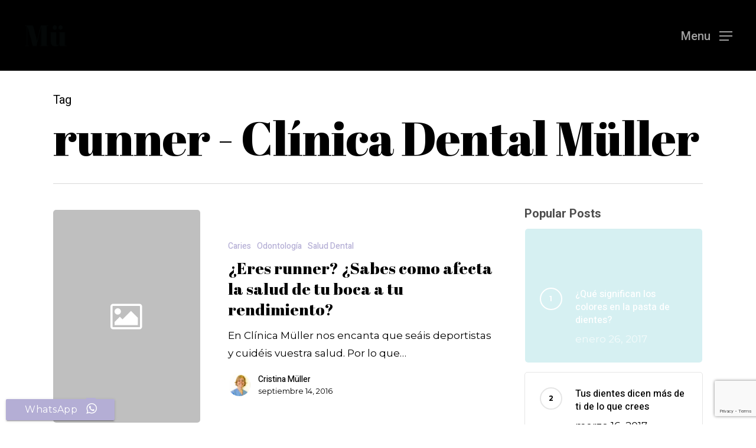

--- FILE ---
content_type: text/html; charset=UTF-8
request_url: https://clinicamuller.es/tag/runner/
body_size: 15655
content:
<!doctype html>
<html dir="ltr" lang="es" prefix="og: https://ogp.me/ns#" prefix="og: https://ogp.me/ns#" class="no-js">
<head>
	<meta charset="UTF-8">
	<meta name="viewport" content="width=device-width, initial-scale=1, maximum-scale=1, user-scalable=0" />
		<!-- All in One SEO 4.5.4 - aioseo.com -->
		<meta name="robots" content="max-image-preview:large" />
		<link rel="canonical" href="https://clinicamuller.es/tag/runner/" />
		<meta name="generator" content="All in One SEO (AIOSEO) 4.5.4" />
		<script type="application/ld+json" class="aioseo-schema">
			{"@context":"https:\/\/schema.org","@graph":[{"@type":"BreadcrumbList","@id":"https:\/\/clinicamuller.es\/tag\/runner\/#breadcrumblist","itemListElement":[{"@type":"ListItem","@id":"https:\/\/clinicamuller.es\/#listItem","position":1,"name":"Hogar","item":"https:\/\/clinicamuller.es\/","nextItem":"https:\/\/clinicamuller.es\/tag\/runner\/#listItem"},{"@type":"ListItem","@id":"https:\/\/clinicamuller.es\/tag\/runner\/#listItem","position":2,"name":"runner","previousItem":"https:\/\/clinicamuller.es\/#listItem"}]},{"@type":"CollectionPage","@id":"https:\/\/clinicamuller.es\/tag\/runner\/#collectionpage","url":"https:\/\/clinicamuller.es\/tag\/runner\/","name":"runner - Cl\u00ednica Dental M\u00fcller","inLanguage":"es-ES","isPartOf":{"@id":"https:\/\/clinicamuller.es\/#website"},"breadcrumb":{"@id":"https:\/\/clinicamuller.es\/tag\/runner\/#breadcrumblist"}},{"@type":"Organization","@id":"https:\/\/clinicamuller.es\/#organization","name":"Cl\u00ednica Dental M\u00fcller","url":"https:\/\/clinicamuller.es\/"},{"@type":"WebSite","@id":"https:\/\/clinicamuller.es\/#website","url":"https:\/\/clinicamuller.es\/","name":"Cl\u00ednica Dental M\u00fcller","description":"Implantes dentales y ortodoncia invisible invisalign","inLanguage":"es-ES","publisher":{"@id":"https:\/\/clinicamuller.es\/#organization"}}]}
		</script>
		<!-- All in One SEO -->


<!-- Optimización para motores de búsqueda de Rank Math -  https://rankmath.com/ -->
<title>runner - Clínica Dental Müller</title>
<meta name="robots" content="follow, noindex"/>
<meta property="og:locale" content="es_ES" />
<meta property="og:type" content="article" />
<meta property="og:title" content="runner archivos | Clínica Dental Müller" />
<meta property="og:url" content="https://clinicamuller.es/tag/runner/" />
<meta property="og:site_name" content="Clínica Dental Müller" />
<meta property="article:publisher" content="https://www.facebook.com/mullerdentalwellness/?fref=ts" />
<meta name="twitter:card" content="summary_large_image" />
<meta name="twitter:title" content="runner archivos | Clínica Dental Müller" />
<meta name="twitter:site" content="@clinica_muller" />
<meta name="twitter:label1" content="Entradas" />
<meta name="twitter:data1" content="1" />
<script type="application/ld+json" class="rank-math-schema">{"@context":"https://schema.org","@graph":[{"@type":"MedicalOrganization","@id":"https://clinicamuller.es/#organization","name":"Cl\u00ednica Dental M\u00fcller","url":"https://clinicamuller.es","sameAs":["https://www.facebook.com/mullerdentalwellness/?fref=ts","https://twitter.com/clinica_muller"],"logo":{"@type":"ImageObject","@id":"https://clinicamuller.es/#logo","url":"https://clinicamuller.es/wp-content/uploads/2019/03/logo-muller-chat.png","contentUrl":"https://clinicamuller.es/wp-content/uploads/2019/03/logo-muller-chat.png","caption":"Cl\u00ednica Dental M\u00fcller","inLanguage":"es","width":"800","height":"800"}},{"@type":"WebSite","@id":"https://clinicamuller.es/#website","url":"https://clinicamuller.es","name":"Cl\u00ednica Dental M\u00fcller","publisher":{"@id":"https://clinicamuller.es/#organization"},"inLanguage":"es"},{"@type":"CollectionPage","@id":"https://clinicamuller.es/tag/runner/#webpage","url":"https://clinicamuller.es/tag/runner/","name":"runner archivos | Cl\u00ednica Dental M\u00fcller","isPartOf":{"@id":"https://clinicamuller.es/#website"},"inLanguage":"es"}]}</script>
<!-- /Plugin Rank Math WordPress SEO -->

<link rel='dns-prefetch' href='//fonts.googleapis.com' />
<link rel="alternate" type="application/rss+xml" title="Clínica Dental Müller &raquo; Feed" href="https://clinicamuller.es/feed/" />
<link rel="alternate" type="application/rss+xml" title="Clínica Dental Müller &raquo; Feed de los comentarios" href="https://clinicamuller.es/comments/feed/" />
<link rel="alternate" type="application/rss+xml" title="Clínica Dental Müller &raquo; Etiqueta runner del feed" href="https://clinicamuller.es/tag/runner/feed/" />
		<!-- This site uses the Google Analytics by MonsterInsights plugin v9.2.4 - Using Analytics tracking - https://www.monsterinsights.com/ -->
							<script src="//www.googletagmanager.com/gtag/js?id=G-F5L58MZ0B1"  data-cfasync="false" data-wpfc-render="false" type="text/javascript" async></script>
			<script data-cfasync="false" data-wpfc-render="false" type="text/javascript">
				var mi_version = '9.2.4';
				var mi_track_user = true;
				var mi_no_track_reason = '';
								var MonsterInsightsDefaultLocations = {"page_location":"https:\/\/clinicamuller.es\/tag\/runner\/"};
				if ( typeof MonsterInsightsPrivacyGuardFilter === 'function' ) {
					var MonsterInsightsLocations = (typeof MonsterInsightsExcludeQuery === 'object') ? MonsterInsightsPrivacyGuardFilter( MonsterInsightsExcludeQuery ) : MonsterInsightsPrivacyGuardFilter( MonsterInsightsDefaultLocations );
				} else {
					var MonsterInsightsLocations = (typeof MonsterInsightsExcludeQuery === 'object') ? MonsterInsightsExcludeQuery : MonsterInsightsDefaultLocations;
				}

								var disableStrs = [
										'ga-disable-G-F5L58MZ0B1',
									];

				/* Function to detect opted out users */
				function __gtagTrackerIsOptedOut() {
					for (var index = 0; index < disableStrs.length; index++) {
						if (document.cookie.indexOf(disableStrs[index] + '=true') > -1) {
							return true;
						}
					}

					return false;
				}

				/* Disable tracking if the opt-out cookie exists. */
				if (__gtagTrackerIsOptedOut()) {
					for (var index = 0; index < disableStrs.length; index++) {
						window[disableStrs[index]] = true;
					}
				}

				/* Opt-out function */
				function __gtagTrackerOptout() {
					for (var index = 0; index < disableStrs.length; index++) {
						document.cookie = disableStrs[index] + '=true; expires=Thu, 31 Dec 2099 23:59:59 UTC; path=/';
						window[disableStrs[index]] = true;
					}
				}

				if ('undefined' === typeof gaOptout) {
					function gaOptout() {
						__gtagTrackerOptout();
					}
				}
								window.dataLayer = window.dataLayer || [];

				window.MonsterInsightsDualTracker = {
					helpers: {},
					trackers: {},
				};
				if (mi_track_user) {
					function __gtagDataLayer() {
						dataLayer.push(arguments);
					}

					function __gtagTracker(type, name, parameters) {
						if (!parameters) {
							parameters = {};
						}

						if (parameters.send_to) {
							__gtagDataLayer.apply(null, arguments);
							return;
						}

						if (type === 'event') {
														parameters.send_to = monsterinsights_frontend.v4_id;
							var hookName = name;
							if (typeof parameters['event_category'] !== 'undefined') {
								hookName = parameters['event_category'] + ':' + name;
							}

							if (typeof MonsterInsightsDualTracker.trackers[hookName] !== 'undefined') {
								MonsterInsightsDualTracker.trackers[hookName](parameters);
							} else {
								__gtagDataLayer('event', name, parameters);
							}
							
						} else {
							__gtagDataLayer.apply(null, arguments);
						}
					}

					__gtagTracker('js', new Date());
					__gtagTracker('set', {
						'developer_id.dZGIzZG': true,
											});
					if ( MonsterInsightsLocations.page_location ) {
						__gtagTracker('set', MonsterInsightsLocations);
					}
										__gtagTracker('config', 'G-F5L58MZ0B1', {"forceSSL":"true","link_attribution":"true"} );
															window.gtag = __gtagTracker;										(function () {
						/* https://developers.google.com/analytics/devguides/collection/analyticsjs/ */
						/* ga and __gaTracker compatibility shim. */
						var noopfn = function () {
							return null;
						};
						var newtracker = function () {
							return new Tracker();
						};
						var Tracker = function () {
							return null;
						};
						var p = Tracker.prototype;
						p.get = noopfn;
						p.set = noopfn;
						p.send = function () {
							var args = Array.prototype.slice.call(arguments);
							args.unshift('send');
							__gaTracker.apply(null, args);
						};
						var __gaTracker = function () {
							var len = arguments.length;
							if (len === 0) {
								return;
							}
							var f = arguments[len - 1];
							if (typeof f !== 'object' || f === null || typeof f.hitCallback !== 'function') {
								if ('send' === arguments[0]) {
									var hitConverted, hitObject = false, action;
									if ('event' === arguments[1]) {
										if ('undefined' !== typeof arguments[3]) {
											hitObject = {
												'eventAction': arguments[3],
												'eventCategory': arguments[2],
												'eventLabel': arguments[4],
												'value': arguments[5] ? arguments[5] : 1,
											}
										}
									}
									if ('pageview' === arguments[1]) {
										if ('undefined' !== typeof arguments[2]) {
											hitObject = {
												'eventAction': 'page_view',
												'page_path': arguments[2],
											}
										}
									}
									if (typeof arguments[2] === 'object') {
										hitObject = arguments[2];
									}
									if (typeof arguments[5] === 'object') {
										Object.assign(hitObject, arguments[5]);
									}
									if ('undefined' !== typeof arguments[1].hitType) {
										hitObject = arguments[1];
										if ('pageview' === hitObject.hitType) {
											hitObject.eventAction = 'page_view';
										}
									}
									if (hitObject) {
										action = 'timing' === arguments[1].hitType ? 'timing_complete' : hitObject.eventAction;
										hitConverted = mapArgs(hitObject);
										__gtagTracker('event', action, hitConverted);
									}
								}
								return;
							}

							function mapArgs(args) {
								var arg, hit = {};
								var gaMap = {
									'eventCategory': 'event_category',
									'eventAction': 'event_action',
									'eventLabel': 'event_label',
									'eventValue': 'event_value',
									'nonInteraction': 'non_interaction',
									'timingCategory': 'event_category',
									'timingVar': 'name',
									'timingValue': 'value',
									'timingLabel': 'event_label',
									'page': 'page_path',
									'location': 'page_location',
									'title': 'page_title',
									'referrer' : 'page_referrer',
								};
								for (arg in args) {
																		if (!(!args.hasOwnProperty(arg) || !gaMap.hasOwnProperty(arg))) {
										hit[gaMap[arg]] = args[arg];
									} else {
										hit[arg] = args[arg];
									}
								}
								return hit;
							}

							try {
								f.hitCallback();
							} catch (ex) {
							}
						};
						__gaTracker.create = newtracker;
						__gaTracker.getByName = newtracker;
						__gaTracker.getAll = function () {
							return [];
						};
						__gaTracker.remove = noopfn;
						__gaTracker.loaded = true;
						window['__gaTracker'] = __gaTracker;
					})();
									} else {
										console.log("");
					(function () {
						function __gtagTracker() {
							return null;
						}

						window['__gtagTracker'] = __gtagTracker;
						window['gtag'] = __gtagTracker;
					})();
									}
			</script>
				<!-- / Google Analytics by MonsterInsights -->
		<script type="text/javascript">
window._wpemojiSettings = {"baseUrl":"https:\/\/s.w.org\/images\/core\/emoji\/14.0.0\/72x72\/","ext":".png","svgUrl":"https:\/\/s.w.org\/images\/core\/emoji\/14.0.0\/svg\/","svgExt":".svg","source":{"concatemoji":"https:\/\/clinicamuller.es\/wp-includes\/js\/wp-emoji-release.min.js?ver=6.1.9"}};
/*! This file is auto-generated */
!function(e,a,t){var n,r,o,i=a.createElement("canvas"),p=i.getContext&&i.getContext("2d");function s(e,t){var a=String.fromCharCode,e=(p.clearRect(0,0,i.width,i.height),p.fillText(a.apply(this,e),0,0),i.toDataURL());return p.clearRect(0,0,i.width,i.height),p.fillText(a.apply(this,t),0,0),e===i.toDataURL()}function c(e){var t=a.createElement("script");t.src=e,t.defer=t.type="text/javascript",a.getElementsByTagName("head")[0].appendChild(t)}for(o=Array("flag","emoji"),t.supports={everything:!0,everythingExceptFlag:!0},r=0;r<o.length;r++)t.supports[o[r]]=function(e){if(p&&p.fillText)switch(p.textBaseline="top",p.font="600 32px Arial",e){case"flag":return s([127987,65039,8205,9895,65039],[127987,65039,8203,9895,65039])?!1:!s([55356,56826,55356,56819],[55356,56826,8203,55356,56819])&&!s([55356,57332,56128,56423,56128,56418,56128,56421,56128,56430,56128,56423,56128,56447],[55356,57332,8203,56128,56423,8203,56128,56418,8203,56128,56421,8203,56128,56430,8203,56128,56423,8203,56128,56447]);case"emoji":return!s([129777,127995,8205,129778,127999],[129777,127995,8203,129778,127999])}return!1}(o[r]),t.supports.everything=t.supports.everything&&t.supports[o[r]],"flag"!==o[r]&&(t.supports.everythingExceptFlag=t.supports.everythingExceptFlag&&t.supports[o[r]]);t.supports.everythingExceptFlag=t.supports.everythingExceptFlag&&!t.supports.flag,t.DOMReady=!1,t.readyCallback=function(){t.DOMReady=!0},t.supports.everything||(n=function(){t.readyCallback()},a.addEventListener?(a.addEventListener("DOMContentLoaded",n,!1),e.addEventListener("load",n,!1)):(e.attachEvent("onload",n),a.attachEvent("onreadystatechange",function(){"complete"===a.readyState&&t.readyCallback()})),(e=t.source||{}).concatemoji?c(e.concatemoji):e.wpemoji&&e.twemoji&&(c(e.twemoji),c(e.wpemoji)))}(window,document,window._wpemojiSettings);
</script>
<style type="text/css">
img.wp-smiley,
img.emoji {
	display: inline !important;
	border: none !important;
	box-shadow: none !important;
	height: 1em !important;
	width: 1em !important;
	margin: 0 0.07em !important;
	vertical-align: -0.1em !important;
	background: none !important;
	padding: 0 !important;
}
</style>
	<link rel='stylesheet' id='wp-block-library-css' href='https://clinicamuller.es/wp-includes/css/dist/block-library/style.min.css?ver=6.1.9' type='text/css' media='all' />
<style id='rank-math-toc-block-style-inline-css' type='text/css'>
.wp-block-rank-math-toc-block nav ol{counter-reset:item}.wp-block-rank-math-toc-block nav ol li{display:block}.wp-block-rank-math-toc-block nav ol li:before{content:counters(item, ".") " ";counter-increment:item}

</style>
<link rel='stylesheet' id='classic-theme-styles-css' href='https://clinicamuller.es/wp-includes/css/classic-themes.min.css?ver=1' type='text/css' media='all' />
<style id='global-styles-inline-css' type='text/css'>
body{--wp--preset--color--black: #000000;--wp--preset--color--cyan-bluish-gray: #abb8c3;--wp--preset--color--white: #ffffff;--wp--preset--color--pale-pink: #f78da7;--wp--preset--color--vivid-red: #cf2e2e;--wp--preset--color--luminous-vivid-orange: #ff6900;--wp--preset--color--luminous-vivid-amber: #fcb900;--wp--preset--color--light-green-cyan: #7bdcb5;--wp--preset--color--vivid-green-cyan: #00d084;--wp--preset--color--pale-cyan-blue: #8ed1fc;--wp--preset--color--vivid-cyan-blue: #0693e3;--wp--preset--color--vivid-purple: #9b51e0;--wp--preset--gradient--vivid-cyan-blue-to-vivid-purple: linear-gradient(135deg,rgba(6,147,227,1) 0%,rgb(155,81,224) 100%);--wp--preset--gradient--light-green-cyan-to-vivid-green-cyan: linear-gradient(135deg,rgb(122,220,180) 0%,rgb(0,208,130) 100%);--wp--preset--gradient--luminous-vivid-amber-to-luminous-vivid-orange: linear-gradient(135deg,rgba(252,185,0,1) 0%,rgba(255,105,0,1) 100%);--wp--preset--gradient--luminous-vivid-orange-to-vivid-red: linear-gradient(135deg,rgba(255,105,0,1) 0%,rgb(207,46,46) 100%);--wp--preset--gradient--very-light-gray-to-cyan-bluish-gray: linear-gradient(135deg,rgb(238,238,238) 0%,rgb(169,184,195) 100%);--wp--preset--gradient--cool-to-warm-spectrum: linear-gradient(135deg,rgb(74,234,220) 0%,rgb(151,120,209) 20%,rgb(207,42,186) 40%,rgb(238,44,130) 60%,rgb(251,105,98) 80%,rgb(254,248,76) 100%);--wp--preset--gradient--blush-light-purple: linear-gradient(135deg,rgb(255,206,236) 0%,rgb(152,150,240) 100%);--wp--preset--gradient--blush-bordeaux: linear-gradient(135deg,rgb(254,205,165) 0%,rgb(254,45,45) 50%,rgb(107,0,62) 100%);--wp--preset--gradient--luminous-dusk: linear-gradient(135deg,rgb(255,203,112) 0%,rgb(199,81,192) 50%,rgb(65,88,208) 100%);--wp--preset--gradient--pale-ocean: linear-gradient(135deg,rgb(255,245,203) 0%,rgb(182,227,212) 50%,rgb(51,167,181) 100%);--wp--preset--gradient--electric-grass: linear-gradient(135deg,rgb(202,248,128) 0%,rgb(113,206,126) 100%);--wp--preset--gradient--midnight: linear-gradient(135deg,rgb(2,3,129) 0%,rgb(40,116,252) 100%);--wp--preset--duotone--dark-grayscale: url('#wp-duotone-dark-grayscale');--wp--preset--duotone--grayscale: url('#wp-duotone-grayscale');--wp--preset--duotone--purple-yellow: url('#wp-duotone-purple-yellow');--wp--preset--duotone--blue-red: url('#wp-duotone-blue-red');--wp--preset--duotone--midnight: url('#wp-duotone-midnight');--wp--preset--duotone--magenta-yellow: url('#wp-duotone-magenta-yellow');--wp--preset--duotone--purple-green: url('#wp-duotone-purple-green');--wp--preset--duotone--blue-orange: url('#wp-duotone-blue-orange');--wp--preset--font-size--small: 13px;--wp--preset--font-size--medium: 20px;--wp--preset--font-size--large: 36px;--wp--preset--font-size--x-large: 42px;--wp--preset--spacing--20: 0.44rem;--wp--preset--spacing--30: 0.67rem;--wp--preset--spacing--40: 1rem;--wp--preset--spacing--50: 1.5rem;--wp--preset--spacing--60: 2.25rem;--wp--preset--spacing--70: 3.38rem;--wp--preset--spacing--80: 5.06rem;}:where(.is-layout-flex){gap: 0.5em;}body .is-layout-flow > .alignleft{float: left;margin-inline-start: 0;margin-inline-end: 2em;}body .is-layout-flow > .alignright{float: right;margin-inline-start: 2em;margin-inline-end: 0;}body .is-layout-flow > .aligncenter{margin-left: auto !important;margin-right: auto !important;}body .is-layout-constrained > .alignleft{float: left;margin-inline-start: 0;margin-inline-end: 2em;}body .is-layout-constrained > .alignright{float: right;margin-inline-start: 2em;margin-inline-end: 0;}body .is-layout-constrained > .aligncenter{margin-left: auto !important;margin-right: auto !important;}body .is-layout-constrained > :where(:not(.alignleft):not(.alignright):not(.alignfull)){max-width: var(--wp--style--global--content-size);margin-left: auto !important;margin-right: auto !important;}body .is-layout-constrained > .alignwide{max-width: var(--wp--style--global--wide-size);}body .is-layout-flex{display: flex;}body .is-layout-flex{flex-wrap: wrap;align-items: center;}body .is-layout-flex > *{margin: 0;}:where(.wp-block-columns.is-layout-flex){gap: 2em;}.has-black-color{color: var(--wp--preset--color--black) !important;}.has-cyan-bluish-gray-color{color: var(--wp--preset--color--cyan-bluish-gray) !important;}.has-white-color{color: var(--wp--preset--color--white) !important;}.has-pale-pink-color{color: var(--wp--preset--color--pale-pink) !important;}.has-vivid-red-color{color: var(--wp--preset--color--vivid-red) !important;}.has-luminous-vivid-orange-color{color: var(--wp--preset--color--luminous-vivid-orange) !important;}.has-luminous-vivid-amber-color{color: var(--wp--preset--color--luminous-vivid-amber) !important;}.has-light-green-cyan-color{color: var(--wp--preset--color--light-green-cyan) !important;}.has-vivid-green-cyan-color{color: var(--wp--preset--color--vivid-green-cyan) !important;}.has-pale-cyan-blue-color{color: var(--wp--preset--color--pale-cyan-blue) !important;}.has-vivid-cyan-blue-color{color: var(--wp--preset--color--vivid-cyan-blue) !important;}.has-vivid-purple-color{color: var(--wp--preset--color--vivid-purple) !important;}.has-black-background-color{background-color: var(--wp--preset--color--black) !important;}.has-cyan-bluish-gray-background-color{background-color: var(--wp--preset--color--cyan-bluish-gray) !important;}.has-white-background-color{background-color: var(--wp--preset--color--white) !important;}.has-pale-pink-background-color{background-color: var(--wp--preset--color--pale-pink) !important;}.has-vivid-red-background-color{background-color: var(--wp--preset--color--vivid-red) !important;}.has-luminous-vivid-orange-background-color{background-color: var(--wp--preset--color--luminous-vivid-orange) !important;}.has-luminous-vivid-amber-background-color{background-color: var(--wp--preset--color--luminous-vivid-amber) !important;}.has-light-green-cyan-background-color{background-color: var(--wp--preset--color--light-green-cyan) !important;}.has-vivid-green-cyan-background-color{background-color: var(--wp--preset--color--vivid-green-cyan) !important;}.has-pale-cyan-blue-background-color{background-color: var(--wp--preset--color--pale-cyan-blue) !important;}.has-vivid-cyan-blue-background-color{background-color: var(--wp--preset--color--vivid-cyan-blue) !important;}.has-vivid-purple-background-color{background-color: var(--wp--preset--color--vivid-purple) !important;}.has-black-border-color{border-color: var(--wp--preset--color--black) !important;}.has-cyan-bluish-gray-border-color{border-color: var(--wp--preset--color--cyan-bluish-gray) !important;}.has-white-border-color{border-color: var(--wp--preset--color--white) !important;}.has-pale-pink-border-color{border-color: var(--wp--preset--color--pale-pink) !important;}.has-vivid-red-border-color{border-color: var(--wp--preset--color--vivid-red) !important;}.has-luminous-vivid-orange-border-color{border-color: var(--wp--preset--color--luminous-vivid-orange) !important;}.has-luminous-vivid-amber-border-color{border-color: var(--wp--preset--color--luminous-vivid-amber) !important;}.has-light-green-cyan-border-color{border-color: var(--wp--preset--color--light-green-cyan) !important;}.has-vivid-green-cyan-border-color{border-color: var(--wp--preset--color--vivid-green-cyan) !important;}.has-pale-cyan-blue-border-color{border-color: var(--wp--preset--color--pale-cyan-blue) !important;}.has-vivid-cyan-blue-border-color{border-color: var(--wp--preset--color--vivid-cyan-blue) !important;}.has-vivid-purple-border-color{border-color: var(--wp--preset--color--vivid-purple) !important;}.has-vivid-cyan-blue-to-vivid-purple-gradient-background{background: var(--wp--preset--gradient--vivid-cyan-blue-to-vivid-purple) !important;}.has-light-green-cyan-to-vivid-green-cyan-gradient-background{background: var(--wp--preset--gradient--light-green-cyan-to-vivid-green-cyan) !important;}.has-luminous-vivid-amber-to-luminous-vivid-orange-gradient-background{background: var(--wp--preset--gradient--luminous-vivid-amber-to-luminous-vivid-orange) !important;}.has-luminous-vivid-orange-to-vivid-red-gradient-background{background: var(--wp--preset--gradient--luminous-vivid-orange-to-vivid-red) !important;}.has-very-light-gray-to-cyan-bluish-gray-gradient-background{background: var(--wp--preset--gradient--very-light-gray-to-cyan-bluish-gray) !important;}.has-cool-to-warm-spectrum-gradient-background{background: var(--wp--preset--gradient--cool-to-warm-spectrum) !important;}.has-blush-light-purple-gradient-background{background: var(--wp--preset--gradient--blush-light-purple) !important;}.has-blush-bordeaux-gradient-background{background: var(--wp--preset--gradient--blush-bordeaux) !important;}.has-luminous-dusk-gradient-background{background: var(--wp--preset--gradient--luminous-dusk) !important;}.has-pale-ocean-gradient-background{background: var(--wp--preset--gradient--pale-ocean) !important;}.has-electric-grass-gradient-background{background: var(--wp--preset--gradient--electric-grass) !important;}.has-midnight-gradient-background{background: var(--wp--preset--gradient--midnight) !important;}.has-small-font-size{font-size: var(--wp--preset--font-size--small) !important;}.has-medium-font-size{font-size: var(--wp--preset--font-size--medium) !important;}.has-large-font-size{font-size: var(--wp--preset--font-size--large) !important;}.has-x-large-font-size{font-size: var(--wp--preset--font-size--x-large) !important;}
.wp-block-navigation a:where(:not(.wp-element-button)){color: inherit;}
:where(.wp-block-columns.is-layout-flex){gap: 2em;}
.wp-block-pullquote{font-size: 1.5em;line-height: 1.6;}
</style>
<link rel='stylesheet' id='ccw_main_css-css' href='https://clinicamuller.es/wp-content/plugins/click-to-chat-for-whatsapp/prev/assets/css/mainstyles.css?ver=3.32' type='text/css' media='all' />
<link rel='stylesheet' id='ccw_mdstyle8_css-css' href='https://clinicamuller.es/wp-content/plugins/click-to-chat-for-whatsapp/new/inc/assets/css/mdstyle8.css?ver=3.32' type='text/css' media='all' />
<link rel='stylesheet' id='contact-form-7-css' href='https://clinicamuller.es/wp-content/plugins/contact-form-7/includes/css/styles.css?ver=5.7.3' type='text/css' media='all' />
<link rel='stylesheet' id='salient-social-css' href='https://clinicamuller.es/wp-content/plugins/salient-social/css/style.css?ver=1.2' type='text/css' media='all' />
<style id='salient-social-inline-css' type='text/css'>

  .sharing-default-minimal .nectar-love.loved,
  body .nectar-social[data-color-override="override"].fixed > a:before, 
  body .nectar-social[data-color-override="override"].fixed .nectar-social-inner a,
  .sharing-default-minimal .nectar-social[data-color-override="override"] .nectar-social-inner a:hover {
    background-color: #b4aed5;
  }
  .nectar-social.hover .nectar-love.loved,
  .nectar-social.hover > .nectar-love-button a:hover,
  .nectar-social[data-color-override="override"].hover > div a:hover,
  #single-below-header .nectar-social[data-color-override="override"].hover > div a:hover,
  .nectar-social[data-color-override="override"].hover .share-btn:hover,
  .sharing-default-minimal .nectar-social[data-color-override="override"] .nectar-social-inner a {
    border-color: #b4aed5;
  }
  #single-below-header .nectar-social.hover .nectar-love.loved i,
  #single-below-header .nectar-social.hover[data-color-override="override"] a:hover,
  #single-below-header .nectar-social.hover[data-color-override="override"] a:hover i,
  #single-below-header .nectar-social.hover .nectar-love-button a:hover i,
  .nectar-love:hover i,
  .hover .nectar-love:hover .total_loves,
  .nectar-love.loved i,
  .nectar-social.hover .nectar-love.loved .total_loves,
  .nectar-social.hover .share-btn:hover, 
  .nectar-social[data-color-override="override"].hover .nectar-social-inner a:hover,
  .nectar-social[data-color-override="override"].hover > div:hover span,
  .sharing-default-minimal .nectar-social[data-color-override="override"] .nectar-social-inner a:not(:hover) i,
  .sharing-default-minimal .nectar-social[data-color-override="override"] .nectar-social-inner a:not(:hover) {
    color: #b4aed5;
  }
</style>
<link rel='stylesheet' id='wpcf7-redirect-script-frontend-css' href='https://clinicamuller.es/wp-content/plugins/wpcf7-redirect/build/css/wpcf7-redirect-frontend.min.css?ver=1.1' type='text/css' media='all' />
<link rel='stylesheet' id='font-awesome-css' href='https://clinicamuller.es/wp-content/themes/salient/css/font-awesome-legacy.min.css?ver=4.7.1' type='text/css' media='all' />
<link rel='stylesheet' id='salient-grid-system-css' href='https://clinicamuller.es/wp-content/themes/salient/css/grid-system.css?ver=13.0.5' type='text/css' media='all' />
<link rel='stylesheet' id='main-styles-css' href='https://clinicamuller.es/wp-content/themes/salient/css/style.css?ver=13.0.5' type='text/css' media='all' />
<link rel='stylesheet' id='nectar-header-perma-transparent-css' href='https://clinicamuller.es/wp-content/themes/salient/css/header/header-perma-transparent.css?ver=13.0.5' type='text/css' media='all' />
<link rel='stylesheet' id='nectar_default_font_open_sans-css' href='https://fonts.googleapis.com/css?family=Open+Sans%3A300%2C400%2C600%2C700&#038;subset=latin%2Clatin-ext' type='text/css' media='all' />
<link rel='stylesheet' id='nectar-blog-standard-featured-left-css' href='https://clinicamuller.es/wp-content/themes/salient/css/blog/standard-featured-left.css?ver=13.0.5' type='text/css' media='all' />
<link rel='stylesheet' id='responsive-css' href='https://clinicamuller.es/wp-content/themes/salient/css/responsive.css?ver=13.0.5' type='text/css' media='all' />
<link rel='stylesheet' id='select2-css' href='https://clinicamuller.es/wp-content/themes/salient/css/plugins/select2.css?ver=6.2' type='text/css' media='all' />
<link rel='stylesheet' id='skin-material-css' href='https://clinicamuller.es/wp-content/themes/salient/css/skin-material.css?ver=13.0.5' type='text/css' media='all' />
<link rel='stylesheet' id='salient-wp-menu-dynamic-css' href='https://clinicamuller.es/wp-content/uploads/salient/menu-dynamic.css?ver=23554' type='text/css' media='all' />
<link rel='stylesheet' id='nectar-widget-posts-css' href='https://clinicamuller.es/wp-content/themes/salient/css/elements/widget-nectar-posts.css?ver=13.0.5' type='text/css' media='all' />
<link rel='stylesheet' id='dynamic-css-css' href='https://clinicamuller.es/wp-content/themes/salient/css/salient-dynamic-styles.css?ver=76485' type='text/css' media='all' />
<style id='dynamic-css-inline-css' type='text/css'>
.archive.author .row .col.section-title span,.archive.category .row .col.section-title span,.archive.tag .row .col.section-title span,.archive.date .row .col.section-title span{padding-left:0}body.author #page-header-wrap #page-header-bg,body.category #page-header-wrap #page-header-bg,body.tag #page-header-wrap #page-header-bg,body.date #page-header-wrap #page-header-bg{height:auto;padding-top:8%;padding-bottom:8%;}.archive #page-header-wrap{height:auto;}.archive.category .row .col.section-title p,.archive.tag .row .col.section-title p{margin-top:10px;}body[data-bg-header="true"].category .container-wrap,body[data-bg-header="true"].author .container-wrap,body[data-bg-header="true"].date .container-wrap,body[data-bg-header="true"].blog .container-wrap{padding-top:4.1em!important}body[data-bg-header="true"].archive .container-wrap.meta_overlaid_blog,body[data-bg-header="true"].category .container-wrap.meta_overlaid_blog,body[data-bg-header="true"].author .container-wrap.meta_overlaid_blog,body[data-bg-header="true"].date .container-wrap.meta_overlaid_blog{padding-top:0!important;}body.archive #page-header-bg:not(.fullscreen-header) .span_6{position:relative;-webkit-transform:none;transform:none;top:0;}#header-space{background-color:#ffffff}@media only screen and (min-width:1000px){body #ajax-content-wrap.no-scroll{min-height:calc(100vh - 120px);height:calc(100vh - 120px)!important;}}@media only screen and (min-width:1000px){#page-header-wrap.fullscreen-header,#page-header-wrap.fullscreen-header #page-header-bg,html:not(.nectar-box-roll-loaded) .nectar-box-roll > #page-header-bg.fullscreen-header,.nectar_fullscreen_zoom_recent_projects,#nectar_fullscreen_rows:not(.afterLoaded) > div{height:calc(100vh - 119px);}.wpb_row.vc_row-o-full-height.top-level,.wpb_row.vc_row-o-full-height.top-level > .col.span_12{min-height:calc(100vh - 119px);}html:not(.nectar-box-roll-loaded) .nectar-box-roll > #page-header-bg.fullscreen-header{top:120px;}.nectar-slider-wrap[data-fullscreen="true"]:not(.loaded),.nectar-slider-wrap[data-fullscreen="true"]:not(.loaded) .swiper-container{height:calc(100vh - 118px)!important;}.admin-bar .nectar-slider-wrap[data-fullscreen="true"]:not(.loaded),.admin-bar .nectar-slider-wrap[data-fullscreen="true"]:not(.loaded) .swiper-container{height:calc(100vh - 118px - 32px)!important;}}.img-with-aniamtion-wrap[data-border-radius="none"] .img-with-animation,.img-with-aniamtion-wrap[data-border-radius="none"] .hover-wrap{border-radius:none;}@media only screen and (max-width :999px){.img-with-aniamtion-wrap[data-max-width-mobile="165%"] .inner{width:165%;}}@media only screen and (max-width:690px){.wpb_row .wpb_column.padding-3-percent_phone > .vc_column-inner{padding:calc(690px * 0.03);}}@media only screen and (max-width:690px){.wpb_column.bottom_margin_phone_2pct{margin-bottom:2%!important;}}@media only screen and (max-width:690px){.vc_row.top_padding_phone_5pct{padding-top:5%!important;}}.screen-reader-text,.nectar-skip-to-content:not(:focus){border:0;clip:rect(1px,1px,1px,1px);clip-path:inset(50%);height:1px;margin:-1px;overflow:hidden;padding:0;position:absolute!important;width:1px;word-wrap:normal!important;}
/*Contacto*/

input[type=text], input[type=email], input[type=password], input[type=tel], input[type=url], input[type=search], input[type=date], textarea, .woocommerce input#coupon_code {

    background-color: transparent;
    border-bottom: 1px solid black;
    border-radius:0px;
}

body[data-col-gap="40px"] .vc_row-fluid .span_12 {
    margin-left: 0;
    margin-right: 0;
}

.wpcf7-spinner {display:none !important;}
.wpcf7-list-item {
    display: inline-block;
    margin: 0 0 0 0;
}

/**********************play button******************************/


.span_12.dark .nectar_video_lightbox.play_button:before {border: 6px solid #ffed86 !important;}

.span_12.dark .nectar_video_lightbox path { fill: #ffed86;}


/**********************FOOTER******************************/
.span_5 {width: 70.5%;}
.span_7 { width: 27.5%;}



/********************RESPONSIVE MOVIL*************************************/

@media only screen and (max-width: 999px){
    /*footer*/
#footer-outer #copyright .col { width: 100%;}

body[data-col-gap="40px"] .vc_row-fluid .wpb_column {padding-left: 0px; padding-right: 0px;}

.vc_custom_1638189231449 { margin-top: 2px !important;}
.vc_custom_1638189221712 { margin-top: 0px !important;}


}


/********************RESPONSIVE ipad*************************************/


@media only screen and (min-width: 690px) and (max-width: 1023px){
.img-with-aniamtion-wrap[data-max-width-mobile*="%"]:not([data-max-width="75%"]):not([data-max-width="50%"]) img {
    width: 44%;
}




}
</style>
<link rel='stylesheet' id='salient-child-style-css' href='https://clinicamuller.es/wp-content/themes/salient-child/style.css?ver=13.0.5' type='text/css' media='all' />
<link rel='stylesheet' id='redux-google-fonts-salient_redux-css' href='https://fonts.googleapis.com/css?family=Montserrat%3A500%2C400%2C700%2C600%7CRoboto%3A500%2C700%7CHeebo%3A400%2C500%7CAbril+Fatface%3A400%7CGelasio%3A600italic&#038;subset=latin&#038;ver=1676463691' type='text/css' media='all' />
<script type='text/javascript' src='https://clinicamuller.es/wp-content/plugins/google-analytics-for-wordpress/assets/js/frontend-gtag.min.js?ver=9.2.4' id='monsterinsights-frontend-script-js'></script>
<script data-cfasync="false" data-wpfc-render="false" type="text/javascript" id='monsterinsights-frontend-script-js-extra'>/* <![CDATA[ */
var monsterinsights_frontend = {"js_events_tracking":"true","download_extensions":"doc,pdf,ppt,zip,xls,docx,pptx,xlsx","inbound_paths":"[{\"path\":\"\\\/go\\\/\",\"label\":\"affiliate\"},{\"path\":\"\\\/recommend\\\/\",\"label\":\"affiliate\"}]","home_url":"https:\/\/clinicamuller.es","hash_tracking":"false","v4_id":"G-F5L58MZ0B1"};/* ]]> */
</script>
<script type='text/javascript' src='https://clinicamuller.es/wp-includes/js/jquery/jquery.min.js?ver=3.6.1' id='jquery-core-js'></script>
<script type='text/javascript' src='https://clinicamuller.es/wp-includes/js/jquery/jquery-migrate.min.js?ver=3.3.2' id='jquery-migrate-js'></script>
<link rel="https://api.w.org/" href="https://clinicamuller.es/wp-json/" /><link rel="alternate" type="application/json" href="https://clinicamuller.es/wp-json/wp/v2/tags/133" /><link rel="EditURI" type="application/rsd+xml" title="RSD" href="https://clinicamuller.es/xmlrpc.php?rsd" />
<link rel="wlwmanifest" type="application/wlwmanifest+xml" href="https://clinicamuller.es/wp-includes/wlwmanifest.xml" />
<meta name="generator" content="WordPress 6.1.9" />
<script type="text/javascript"> var root = document.getElementsByTagName( "html" )[0]; root.setAttribute( "class", "js" ); </script><meta name="google-site-verification" content="1RRfnDvFNkL3AcM3L7DsYrFc59gO5Q2kYM72RKm5WyY" />

<!-- Global site tag (gtag.js) - Google Analytics -->
<script async src="https://www.googletagmanager.com/gtag/js?id=UA-129414689-1"></script>
<script>
  window.dataLayer = window.dataLayer || [];
  function gtag(){dataLayer.push(arguments);}
  gtag('js', new Date());

  gtag('config', 'UA-129414689-1');
</script>
<meta name="generator" content="Powered by WPBakery Page Builder - drag and drop page builder for WordPress."/>
<!-- Google Tag Manager -->
<script>(function(w,d,s,l,i){w[l]=w[l]||[];w[l].push({'gtm.start':
new Date().getTime(),event:'gtm.js'});var f=d.getElementsByTagName(s)[0],
j=d.createElement(s),dl=l!='dataLayer'?'&l='+l:'';j.async=true;j.src=
'https://www.googletagmanager.com/gtm.js?id='+i+dl;f.parentNode.insertBefore(j,f);
})(window,document,'script','dataLayer','GTM-KGLBMP2');</script>
<!-- End Google Tag Manager -->


<!-- Google tag (gtag.js) -->
<script async src="https://www.googletagmanager.com/gtag/js?id=AW-775712541"></script>
<script>
  window.dataLayer = window.dataLayer || [];
  function gtag(){dataLayer.push(arguments);}
  gtag('js', new Date());

  gtag('config', 'AW-775712541');
</script><link rel="icon" href="https://clinicamuller.es/wp-content/uploads/2019/03/cropped-logo-muller-chat-32x32.png" sizes="32x32" />
<link rel="icon" href="https://clinicamuller.es/wp-content/uploads/2019/03/cropped-logo-muller-chat-192x192.png" sizes="192x192" />
<link rel="apple-touch-icon" href="https://clinicamuller.es/wp-content/uploads/2019/03/cropped-logo-muller-chat-180x180.png" />
<meta name="msapplication-TileImage" content="https://clinicamuller.es/wp-content/uploads/2019/03/cropped-logo-muller-chat-270x270.png" />
<noscript><style> .wpb_animate_when_almost_visible { opacity: 1; }</style></noscript></head><body class="archive tag tag-runner tag-133 material wpb-js-composer js-comp-ver-6.6.0 vc_responsive" data-footer-reveal="false" data-footer-reveal-shadow="none" data-header-format="default" data-body-border="off" data-boxed-style="" data-header-breakpoint="1000" data-dropdown-style="minimal" data-cae="easeOutQuart" data-cad="1700" data-megamenu-width="full-width" data-aie="fade-in" data-ls="fancybox" data-apte="standard" data-hhun="0" data-fancy-form-rcs="1" data-form-style="default" data-form-submit="regular" data-is="minimal" data-button-style="default" data-user-account-button="false" data-flex-cols="true" data-col-gap="40px" data-header-inherit-rc="false" data-header-search="false" data-animated-anchors="true" data-ajax-transitions="false" data-full-width-header="true" data-slide-out-widget-area="true" data-slide-out-widget-area-style="fullscreen-split" data-user-set-ocm="1" data-loading-animation="none" data-bg-header="false" data-responsive="1" data-ext-responsive="true" data-ext-padding="90" data-header-resize="0" data-header-color="dark" data-cart="false" data-remove-m-parallax="" data-remove-m-video-bgs="" data-m-animate="1" data-force-header-trans-color="light" data-smooth-scrolling="0" data-permanent-transparent="false" >
<!-- Google Tag Manager (noscript) -->
<noscript><iframe src="https://www.googletagmanager.com/ns.html?id=GTM-KGLBMP2"
height="0" width="0" style="display:none;visibility:hidden"></iframe></noscript>
<!-- End Google Tag Manager (noscript) -->
	
	<script type="text/javascript">
	 (function(window, document) {

		 if(navigator.userAgent.match(/(Android|iPod|iPhone|iPad|BlackBerry|IEMobile|Opera Mini)/)) {
			 document.body.className += " using-mobile-browser ";
		 }

		 if( !("ontouchstart" in window) ) {

			 var body = document.querySelector("body");
			 var winW = window.innerWidth;
			 var bodyW = body.clientWidth;

			 if (winW > bodyW + 4) {
				 body.setAttribute("style", "--scroll-bar-w: " + (winW - bodyW - 4) + "px");
			 } else {
				 body.setAttribute("style", "--scroll-bar-w: 0px");
			 }
		 }

	 })(window, document);
   </script><a href="#ajax-content-wrap" class="nectar-skip-to-content">Skip to main content</a><div class="ocm-effect-wrap"><div class="ocm-effect-wrap-inner">	
	<div id="header-space"  data-header-mobile-fixed='1'></div> 
	
		<div id="header-outer" data-has-menu="false" data-has-buttons="yes" data-header-button_style="shadow_hover_scale" data-using-pr-menu="false" data-mobile-fixed="1" data-ptnm="1" data-lhe="animated_underline" data-user-set-bg="#1f1f1f" data-format="default" data-permanent-transparent="false" data-megamenu-rt="0" data-remove-fixed="0" data-header-resize="0" data-cart="false" data-transparency-option="" data-box-shadow="large" data-shrink-num="6" data-using-secondary="0" data-using-logo="1" data-logo-height="40" data-m-logo-height="24" data-padding="40" data-full-width="true" data-condense="false" >
		
<div id="search-outer" class="nectar">
	<div id="search">
		<div class="container">
			 <div id="search-box">
				 <div class="inner-wrap">
					 <div class="col span_12">
						  <form role="search" action="https://clinicamuller.es/" method="GET">
														 <input type="text" name="s"  value="" aria-label="Search" placeholder="Search" />
							 
						<span>Hit enter to search or ESC to close</span>
												</form>
					</div><!--/span_12-->
				</div><!--/inner-wrap-->
			 </div><!--/search-box-->
			 <div id="close"><a href="#"><span class="screen-reader-text">Close Search</span>
				<span class="close-wrap"> <span class="close-line close-line1"></span> <span class="close-line close-line2"></span> </span>				 </a></div>
		 </div><!--/container-->
	</div><!--/search-->
</div><!--/search-outer-->

<header id="top">
	<div class="container">
		<div class="row">
			<div class="col span_3">
								<a id="logo" href="https://clinicamuller.es" data-supplied-ml-starting-dark="true" data-supplied-ml-starting="true" data-supplied-ml="true" >
					<img class="stnd skip-lazy default-logo" width="385" height="206" alt="Clínica Dental Müller" src="https://clinicamuller.es/wp-content/uploads/2021/07/Logo-negro.png" srcset="https://clinicamuller.es/wp-content/uploads/2021/07/Logo-negro.png 1x, https://clinicamuller.es/wp-content/uploads/2021/07/Logo-negro.png 2x" /><img class="mobile-only-logo skip-lazy" alt="Clínica Dental Müller" width="385" height="206" src="https://clinicamuller.es/wp-content/uploads/2021/07/Logo-negro.png" />				</a>
							</div><!--/span_3-->

			<div class="col span_9 col_last">
																	<div class="slide-out-widget-area-toggle mobile-icon fullscreen-split" data-custom-color="false" data-icon-animation="simple-transform">
						<div> <a href="#sidewidgetarea" aria-label="Navigation Menu" aria-expanded="false" class="closed using-label">
							<i class="label">Menu</i><span aria-hidden="true"> <i class="lines-button x2"> <i class="lines"></i> </i> </span>
						</a></div>
					</div>
				
									<nav>
													<ul class="sf-menu">
								<li class="no-menu-assigned"><a href="#">No menu assigned</a></li>							</ul>
													<ul class="buttons sf-menu" data-user-set-ocm="1">

								<li class="slide-out-widget-area-toggle" data-icon-animation="simple-transform" data-custom-color="false"><div> <a href="#sidewidgetarea" aria-label="Navigation Menu" aria-expanded="false" class="closed using-label"> <i class="label">Menu</i><span aria-hidden="true"> <i class="lines-button x2"> <i class="lines"></i> </i> </span> </a> </div></li>
							</ul>
						
					</nav>

					
				</div><!--/span_9-->

				
			</div><!--/row-->
					</div><!--/container-->
	</header>		
	</div>
		<div id="ajax-content-wrap">

		<div class="row page-header-no-bg" data-alignment="left">
			<div class="container">
				<div class="col span_12 section-title">
					<span class="subheader">Tag</span>
					<h1>runner - Clínica Dental Müller</h1>
									</div>
			</div>
		</div>

	
<div class="container-wrap">
		
	<div class="container main-content">
		
		<div class="row">
			
			<div class="post-area col featured_img_left span_9   " data-ams="8px" data-remove-post-date="0" data-remove-post-author="0" data-remove-post-comment-number="0" data-remove-post-nectar-love="0"> <div class="posts-container"  data-load-animation="none">
<article id="post-1525" class="post-1525 post type-post status-publish format-standard category-caries category-odontologia category-salud-dental tag-banner tag-bruxismo tag-caries tag-runner tag-salud-dental">  
  <div class="inner-wrap animated">
    <div class="post-content">
      <div class="article-content-wrap">
        <div class="post-featured-img-wrap">
                    
        </div>
        <div class="post-content-wrap">
          <a class="entire-meta-link" href="https://clinicamuller.es/runner-y-rendimiento/" aria-label="¿Eres runner? ¿Sabes como afecta la salud de tu boca a tu rendimiento?"></a>
          <span class="meta-category"><a class="caries" href="https://clinicamuller.es/caries/">Caries</a><a class="odontologia" href="https://clinicamuller.es/odontologia/">Odontología</a><a class="salud-dental" href="https://clinicamuller.es/salud-dental/">Salud Dental</a></span>          
          <div class="post-header">
            <h3 class="title"><a href="https://clinicamuller.es/runner-y-rendimiento/"> ¿Eres runner? ¿Sabes como afecta la salud de tu boca a tu rendimiento?</a></h3>
          </div>
          
          <div class="excerpt">En Clínica Müller nos encanta que seáis deportistas y cuidéis vuestra salud. Por lo que&hellip;</div><div class="grav-wrap"><a href="https://clinicamuller.es/author/cristinamuller/"><img alt='Cristina Müller' src='https://secure.gravatar.com/avatar/2b137f44a08474ebc61c9403f45fca1d?s=70&#038;d=mm&#038;r=g' srcset='https://secure.gravatar.com/avatar/2b137f44a08474ebc61c9403f45fca1d?s=140&#038;d=mm&#038;r=g 2x' class='avatar avatar-70 photo' height='70' width='70' loading='lazy' decoding='async'/></a><div class="text"><a href="https://clinicamuller.es/author/cristinamuller/" rel="author">Cristina Müller</a><span>septiembre 14, 2016</span></div></div>        </div>
      </div>
    </div>
  </div>
</article>				
			</div><!--/posts container-->
				
							
		</div><!--/post-area-->
		
					
							<div id="sidebar" data-nectar-ss="1" class="col span_3 col_last">
					<div id="nectar_popular_posts-1" class="widget nectar_popular_posts_widget"><h4>Popular Posts</h4><ul class="nectar_blog_posts_popular nectar_widget" data-style="hover-featured-image-gradient-and-counter"><li ><a href="https://clinicamuller.es/colores-en-la-pasta-de-dientes/"> <span class="popular-featured-img"></span><span class="meta-wrap"><span class="post-title">¿Qué significan los colores en la pasta de dientes?</span> <span class="post-date">enero 26, 2017</span></span></a></li><li ><a href="https://clinicamuller.es/dentadura-y-personalidad/"> <span class="popular-featured-img"></span><span class="meta-wrap"><span class="post-title">Tus dientes dicen más de ti de lo que crees</span> <span class="post-date">marzo 16, 2017</span></span></a></li><li class="has-img"><a href="https://clinicamuller.es/beneficios-aloe-vera-enfermedad-periodontal/"> <div class="popular-featured-img" style="background-image: url(https://clinicamuller.es/wp-content/uploads/2017/05/aloe-vera.jpg);"></div><span class="meta-wrap"><span class="post-title">Beneficios del Aloe Vera en la enfermedad periodontal</span> <span class="post-date">mayo 12, 2017</span></span></a></li></ul></div><div id="categories-4" class="widget widget_categories"><h4>Categorías</h4>
			<ul>
					<li class="cat-item cat-item-82"><a href="https://clinicamuller.es/belleza/">Belleza</a> <span class="post_count"> 23 </span>
</li>
	<li class="cat-item cat-item-92"><a href="https://clinicamuller.es/bio/">Bio</a> <span class="post_count"> 6 </span>
</li>
	<li class="cat-item cat-item-83"><a href="https://clinicamuller.es/blanqueamiento/">Blanqueamiento</a> <span class="post_count"> 16 </span>
</li>
	<li class="cat-item cat-item-250"><a href="https://clinicamuller.es/bruxismo/">Bruxismo</a> <span class="post_count"> 2 </span>
</li>
	<li class="cat-item cat-item-98"><a href="https://clinicamuller.es/caries/">Caries</a> <span class="post_count"> 12 </span>
</li>
	<li class="cat-item cat-item-113"><a href="https://clinicamuller.es/carillas/">Carillas</a> <span class="post_count"> 7 </span>
</li>
	<li class="cat-item cat-item-102"><a href="https://clinicamuller.es/cepillo-de-dientes/">Cepillo de dientes</a> <span class="post_count"> 7 </span>
</li>
	<li class="cat-item cat-item-284"><a href="https://clinicamuller.es/clinica-dental-valencia/">Clínica Dental Valencia</a> <span class="post_count"> 6 </span>
</li>
	<li class="cat-item cat-item-8"><a href="https://clinicamuller.es/design/">Design</a> <span class="post_count"> 3 </span>
</li>
	<li class="cat-item cat-item-109"><a href="https://clinicamuller.es/dsd/">DSD</a> <span class="post_count"> 6 </span>
</li>
	<li class="cat-item cat-item-126"><a href="https://clinicamuller.es/encias/">Encias</a> <span class="post_count"> 6 </span>
</li>
	<li class="cat-item cat-item-260"><a href="https://clinicamuller.es/endodoncia/">Endodoncia</a> <span class="post_count"> 2 </span>
</li>
	<li class="cat-item cat-item-249"><a href="https://clinicamuller.es/erosion-dental/">Erosión dental</a> <span class="post_count"> 2 </span>
</li>
	<li class="cat-item cat-item-323"><a href="https://clinicamuller.es/estetica-dental-valencia/">Estética Dental Valencia</a> <span class="post_count"> 2 </span>
</li>
	<li class="cat-item cat-item-110"><a href="https://clinicamuller.es/estudio-sonrisa/">Estudio sonrisa</a> <span class="post_count"> 4 </span>
</li>
	<li class="cat-item cat-item-9"><a href="https://clinicamuller.es/fashion/">Fashion</a> <span class="post_count"> 1 </span>
</li>
	<li class="cat-item cat-item-88"><a href="https://clinicamuller.es/implantes/">Implantes</a> <span class="post_count"> 5 </span>
</li>
	<li class="cat-item cat-item-114"><a href="https://clinicamuller.es/invisalign/">Invisalign</a> <span class="post_count"> 5 </span>
</li>
	<li class="cat-item cat-item-119"><a href="https://clinicamuller.es/limpieza-bucal/">Limpieza bucal</a> <span class="post_count"> 5 </span>
</li>
	<li class="cat-item cat-item-159"><a href="https://clinicamuller.es/news/">News</a> <span class="post_count"> 1 </span>
</li>
	<li class="cat-item cat-item-106"><a href="https://clinicamuller.es/odontologia/">Odontología</a> <span class="post_count"> 18 </span>
</li>
	<li class="cat-item cat-item-118"><a href="https://clinicamuller.es/ortodoncia/">Ortodoncia</a> <span class="post_count"> 4 </span>
</li>
	<li class="cat-item cat-item-300"><a href="https://clinicamuller.es/ortodoncia-transparente/">Ortodoncia Transparente</a> <span class="post_count"> 2 </span>
</li>
	<li class="cat-item cat-item-91"><a href="https://clinicamuller.es/pasta-dientes/">Pasta Dientes</a> <span class="post_count"> 7 </span>
</li>
	<li class="cat-item cat-item-105"><a href="https://clinicamuller.es/periodoncia/">Periodoncia</a> <span class="post_count"> 5 </span>
</li>
	<li class="cat-item cat-item-2"><a href="https://clinicamuller.es/salud-dental/">Salud Dental</a> <span class="post_count"> 44 </span>
</li>
	<li class="cat-item cat-item-135"><a href="https://clinicamuller.es/salud-oral-ninos/">Salud oral niños</a> <span class="post_count"> 6 </span>
</li>
	<li class="cat-item cat-item-1"><a href="https://clinicamuller.es/uncategorized/">Uncategorized</a> <span class="post_count"> 4 </span>
</li>
			</ul>

			</div>				</div><!--/span_3-->
						
		</div><!--/row-->
		
	</div><!--/container-->
  <div class="nectar-global-section before-footer"><div class="container normal-container row">
		<div id="fws_6974f37872296"  data-column-margin="80px" data-midnight="dark" data-top-percent="5%" data-bottom-percent="5%"  class="wpb_row vc_row-fluid vc_row full-width-section   top_padding_phone_5pct "  style="padding-top: calc(100vw * 0.05); padding-bottom: calc(100vw * 0.05); "><div class="row-bg-wrap" data-bg-animation="none" data-bg-overlay="false"><div class="inner-wrap"><div class="row-bg using-bg-color"  style="background-color: #c6e8ec; "></div></div></div><div class="row_col_wrap_12 col span_12 dark left">
	<div  class="vc_col-sm-3 vc_col-xs-6 wpb_column column_container vc_column_container col no-extra-padding inherit_tablet padding-3-percent_phone "  data-padding-pos="top-bottom" data-has-bg-color="false" data-bg-color="" data-bg-opacity="1" data-animation="" data-delay="0" >
		<div class="vc_column-inner" >
			<div class="wpb_wrapper">
				<div id="fws_6974f37872d0a" data-midnight="" data-column-margin="default" class="wpb_row vc_row-fluid vc_row inner_row  "  style=""><div class="row-bg-wrap"> <div class="row-bg" ></div> </div><div class="row_col_wrap_12_inner col span_12  left">
	<div  class="vc_col-sm-9 vc_col-xs-9 wpb_column column_container vc_column_container col child_column no-extra-padding inherit_tablet inherit_phone "   data-padding-pos="all" data-has-bg-color="false" data-bg-color="" data-bg-opacity="1" data-animation="" data-delay="0">
		<div class="vc_column-inner" >
		<div class="wpb_wrapper">
			<div class="img-with-aniamtion-wrap " data-max-width="100%" data-max-width-mobile="165%" data-shadow="none" data-animation="fade-in" >
      <div class="inner">
        <div class="hover-wrap"> 
          <div class="hover-wrap-inner">
            <img class="img-with-animation skip-lazy " data-delay="0" height="206" width="385" data-animation="fade-in" src="https://clinicamuller.es/wp-content/uploads/2021/07/Logo-negro.png" alt="" srcset="https://clinicamuller.es/wp-content/uploads/2021/07/Logo-negro.png 385w, https://clinicamuller.es/wp-content/uploads/2021/07/Logo-negro-300x161.png 300w" sizes="(min-width: 1450px) 75vw, (min-width: 1000px) 85vw, 100vw" />
          </div>
        </div>
      </div>
    </div>
		</div> 
	</div>
	</div> 

	<div  class="vc_col-sm-3 wpb_column column_container vc_column_container col child_column no-extra-padding inherit_tablet inherit_phone "   data-padding-pos="all" data-has-bg-color="false" data-bg-color="" data-bg-opacity="1" data-animation="" data-delay="0">
		<div class="vc_column-inner" >
		<div class="wpb_wrapper">
			
		</div> 
	</div>
	</div> 
</div></div>
			</div> 
		</div>
	</div> 

	<div  class="vc_col-sm-3 vc_col-xs-6 wpb_column column_container vc_column_container col no-extra-padding bottom_margin_phone_2pct inherit_tablet inherit_phone "  data-padding-pos="all" data-has-bg-color="false" data-bg-color="" data-bg-opacity="1" data-animation="" data-delay="0" >
		<div class="vc_column-inner" >
			<div class="wpb_wrapper">
				
<div class="wpb_text_column wpb_content_element " >
	<div class="wpb_wrapper">
		<h4>Dirección</h4>
<p><span style="color: #333333;"><a style="color: #333333;" href="https://goo.gl/maps/VjwRbW1eiL52" target="_blank" rel="noopener">Av. de Aragón, 25<br />
46010 – Valencia</a></span></p>
	</div>
</div>




			</div> 
		</div>
	</div> 

	<div  class="vc_col-sm-3 vc_col-xs-6 wpb_column column_container vc_column_container col no-extra-padding inherit_tablet inherit_phone "  data-padding-pos="all" data-has-bg-color="false" data-bg-color="" data-bg-opacity="1" data-animation="" data-delay="0" >
		<div class="vc_column-inner" >
			<div class="wpb_wrapper">
				
<div class="wpb_text_column wpb_content_element " >
	<div class="wpb_wrapper">
		<h4>Contacto</h4>
<p><span style="color: #333333;"><a style="color: #333333;" href="mailto:info@clinicamuller.es">info@clinicamuller.es</a></span><br />
<span style="color: #333333;"><a style="color: #333333;" href="tel:963607788">tel +34 963 60 77 88</a></span></p>
	</div>
</div>




			</div> 
		</div>
	</div> 

	<div  class="vc_col-sm-3 vc_col-xs-6 wpb_column column_container vc_column_container col no-extra-padding inherit_tablet inherit_phone "  data-padding-pos="all" data-has-bg-color="false" data-bg-color="" data-bg-opacity="1" data-animation="" data-delay="0" >
		<div class="vc_column-inner" >
			<div class="wpb_wrapper">
				
<div class="wpb_text_column wpb_content_element " >
	<div class="wpb_wrapper">
		<h4>Horario</h4>
<p>Lunes a Jueves<br />
9:00 – 14:00 y 15:00 - 20:00</p>
<p>Viernes</p>
<p>9:00 - 14:00</p>
	</div>
</div>




			</div> 
		</div>
	</div> 
</div></div></div></div></div><!--/container-wrap-->
	

<div id="footer-outer" data-midnight="light" data-cols="2" data-custom-color="true" data-disable-copyright="false" data-matching-section-color="false" data-copyright-line="true" data-using-bg-img="false" data-bg-img-overlay="0.8" data-full-width="false" data-using-widget-area="false" data-link-hover="underline">
	
	
  <div class="row" id="copyright" data-layout="default">
	
	<div class="container">
	   
				<div class="col span_5">
		   
			<p>&copy; 2026 Clínica Dental Müller. | <a href="/politica-de-privacidad/"> Política de Privacidad</a> | <a href="/aviso-legal/">Aviso Legal</a> | <a href="/politica-de-cookies/">Política de cookies</a> | <a href="https://tejedorpublicitario.com"> Diseño web  en Valencia</a> Outsiders</p>
		</div><!--/span_5-->
			   
	  <div class="col span_7 col_last">
      <ul class="social">
        <li><a target="_blank" href=""><span class="screen-reader-text">twitter</span><i class="fa fa-twitter" aria-hidden="true"></i></a></li><li><a target="_blank" href="https://www.facebook.com/clinicadentalmuller"><span class="screen-reader-text">facebook</span><i class="fa fa-facebook" aria-hidden="true"></i></a></li><li><a target="_blank" href="https://www.instagram.com/clinicadentalmuller/"><span class="screen-reader-text">instagram</span><i class="fa fa-instagram" aria-hidden="true"></i></a></li>      </ul>
	  </div><!--/span_7-->
    
	  	
	</div><!--/container-->
  </div><!--/row-->
		
</div><!--/footer-outer-->


	<div id="slide-out-widget-area-bg" class="fullscreen-split hidden solid">
				</div>

		<div id="slide-out-widget-area" class="fullscreen-split hidden" data-dropdown-func="default" data-back-txt="Back">

			<div class="inner-wrap">
			<div class="inner" data-prepend-menu-mobile="false">

				<a class="slide_out_area_close" href="#"><span class="screen-reader-text">Close Menu</span>
					<span class="close-wrap"> <span class="close-line close-line1"></span> <span class="close-line close-line2"></span> </span>				</a>


				<div class="container normal-container"><div class="left-side">					<div class="off-canvas-menu-container">
						<ul class="menu">
							<li id="menu-item-2730" class="menu-item menu-item-type-custom menu-item-object-custom menu-item-has-children menu-item-2730"><a href="#">TRATAMIENTOS</a>
<ul class="sub-menu">
	<li id="menu-item-4074" class="menu-item menu-item-type-post_type menu-item-object-page menu-item-4074"><a href="https://clinicamuller.es/tratamiento-one-day/"><a style="font-size: 22px; line-height: 32px; background-color: #c5eaed; padding: 0% 2%;" href="/tratamiento-one-day/">ONE DAY</a></a></li>
	<li id="menu-item-1695" class="menu-item menu-item-type-post_type menu-item-object-page menu-item-1695"><a title="Ortodoncia invisible INVISALIGN" href="https://clinicamuller.es/ortodoncia-valencia/">ORTODONCIA</a></li>
	<li id="menu-item-1884" class="menu-item menu-item-type-post_type menu-item-object-page menu-item-1884"><a href="https://clinicamuller.es/implantes-dentales-valencia/">IMPLANTE DENTAL</a></li>
	<li id="menu-item-1692" class="menu-item menu-item-type-post_type menu-item-object-page menu-item-1692"><a href="https://clinicamuller.es/blanqueamiento-dental-valencia/">BLANQUEAMIENTO DENTAL</a></li>
	<li id="menu-item-4522" class="menu-item menu-item-type-post_type menu-item-object-page menu-item-has-children menu-item-4522"><a href="https://clinicamuller.es/patologias-atm/">PATOLOGÍAS ATM</a>
	<ul class="sub-menu">
		<li id="menu-item-1870" class="menu-item menu-item-type-post_type menu-item-object-page menu-item-1870"><a href="https://clinicamuller.es/protegete-del-bruxismo-oclucheck/">Bruxismo</a></li>
		<li id="menu-item-4524" class="menu-item menu-item-type-post_type menu-item-object-page menu-item-4524"><a href="https://clinicamuller.es/dolor-mandibular/">Dolor Mandibular</a></li>
		<li id="menu-item-4523" class="menu-item menu-item-type-post_type menu-item-object-page menu-item-4523"><a href="https://clinicamuller.es/ruido-atm/">Ruidos en la ATM</a></li>
		<li id="menu-item-4525" class="menu-item menu-item-type-post_type menu-item-object-page menu-item-4525"><a href="https://clinicamuller.es/apertura-bucal/">Falta o exceso de apertura bucal</a></li>
	</ul>
</li>
	<li id="menu-item-4542" class="menu-item menu-item-type-post_type menu-item-object-page menu-item-has-children menu-item-4542"><a href="https://clinicamuller.es/apneas-del-sueno/">TRASTORNOS DEL SUEÑO</a>
	<ul class="sub-menu">
		<li id="menu-item-4543" class="menu-item menu-item-type-post_type menu-item-object-page menu-item-4543"><a href="https://clinicamuller.es/apneas-del-sueno/">Apneas</a></li>
		<li id="menu-item-4541" class="menu-item menu-item-type-post_type menu-item-object-page menu-item-4541"><a href="https://clinicamuller.es/ronquidos/">Ronquidos</a></li>
	</ul>
</li>
	<li id="menu-item-4921" class="menu-item menu-item-type-post_type menu-item-object-page menu-item-4921"><a href="https://clinicamuller.es/smileglow/">SMILE&#038;GLOW</a></li>
	<li id="menu-item-1693" class="menu-item menu-item-type-post_type menu-item-object-page menu-item-1693"><a href="https://clinicamuller.es/carillas-dentales-valencia/">CARILLAS DENTALES</a></li>
	<li id="menu-item-4861" class="menu-item menu-item-type-post_type menu-item-object-page menu-item-4861"><a href="https://clinicamuller.es/first-fit-carillas/">CARILLAS FIRST FIT</a></li>
	<li id="menu-item-1699" class="menu-item menu-item-type-post_type menu-item-object-page menu-item-1699"><a href="https://clinicamuller.es/corona-dental-valencia/">CORONAS</a></li>
	<li id="menu-item-1885" class="menu-item menu-item-type-post_type menu-item-object-page menu-item-1885"><a title="cuidamos tus encías" href="https://clinicamuller.es/periodoncia-encias-peeling-valencia/">ENCIAS</a></li>
</ul>
</li>
<li id="menu-item-1697" class="menu-item menu-item-type-post_type menu-item-object-page menu-item-1697"><a href="https://clinicamuller.es/experiencia-muller/">EXPERIENCIA MÜLLER</a></li>
<li id="menu-item-4615" class="menu-item menu-item-type-post_type menu-item-object-page menu-item-4615"><a href="https://clinicamuller.es/coworking-muller/">COWORKING MÜLLER</a></li>
<li id="menu-item-3889" class="menu-item menu-item-type-post_type menu-item-object-page menu-item-3889"><a href="https://clinicamuller.es/blog/">BLOG</a></li>
<li id="menu-item-1684" class="menu-item menu-item-type-post_type menu-item-object-page menu-item-1684"><a href="https://clinicamuller.es/contacto/">CONTACTO</a></li>

						</ul>
					</div>

					</div><div class="right-side"><div class="right-side-inner"><div id="text-9" class="widget widget_text"><h4>Nuestra clínica</h4>			<div class="textwidget"><p>Av. de Aragón, 25<br />
46010 Valencia</p>
<p>&nbsp;</p>
<p>T: <a href="#">+34 963 60 77 88</a><br />
E: <a href="mailto:info@clinicamuller.es">info@clinicamuller.es</a></p>
</div>
		</div><div class="bottom-meta-wrap"><ul class="off-canvas-social-links"><li><a target="_blank" href="https://www.facebook.com/clinicadentalmuller"><i class="fa fa-facebook"></i></a></li><li><a target="_blank" href="https://www.instagram.com/clinicadentalmuller/"><i class="fa fa-instagram"></i></a></li></ul></div><!--/bottom-meta-wrap--></div></div></div>
				</div>

				</div> <!--/inner-wrap-->
				</div>
		
</div> <!--/ajax-content-wrap-->

</div></div><!--/ocm-effect-wrap--><!-- Click to Chat - prev - https://holithemes.com/plugins/click-to-chat/  v3.32 --><div class="ccw_plugin mdstyle8 chatbot" style="bottom:7px; left:10px;">
    <div class="style8 animated no-animation ccw-no-hover-an">
        <a target="_blank" class="btn ccw-analytics" id="style-8" data-ccw="style-8" rel="noreferrer" 
            style="background-color: #b4aed5; " 
            onmouseover = "this.style.backgroundColor = '#b4aed5', document.getElementsByClassName('ccw-s8-icon')[0].style.color = '#fff', document.getElementsByClassName('ccw-s8-span')[0].style.color = '#fff' " 
            onmouseout  = "this.style.backgroundColor = '#b4aed5', document.getElementsByClassName('ccw-s8-icon')[0].style.color = '#fff', document.getElementsByClassName('ccw-s8-span')[0].style.color = '#fff' " 
            href="https://web.whatsapp.com/send?phone=34622416492&text=Hola, me gustaría recibir información sobre tratamientos." >   
        <i class="material-icons right icon icon-whatsapp2 ccw-s8-icon ccw-analytics" data-ccw="style-8" id="s8-icon" style="color: #fff ;" ></i>
        <span class="ccw-s8-span ccw-analytics" id="s8-text" data-ccw="style-8" style="color: #fff ;" >WhatsApp </span>
        </a>
    </div>
</div><script type="text/html" id="wpb-modifications"></script><link rel='stylesheet' id='js_composer_front-css' href='https://clinicamuller.es/wp-content/plugins/js_composer_salient/assets/css/js_composer.min.css?ver=6.6.0' type='text/css' media='all' />
<link rel='stylesheet' id='fancyBox-css' href='https://clinicamuller.es/wp-content/themes/salient/css/plugins/jquery.fancybox.css?ver=3.3.1' type='text/css' media='all' />
<link rel='stylesheet' id='nectar-ocm-core-css' href='https://clinicamuller.es/wp-content/themes/salient/css/off-canvas/core.css?ver=13.0.5' type='text/css' media='all' />
<link rel='stylesheet' id='nectar-ocm-fullscreen-split-css' href='https://clinicamuller.es/wp-content/themes/salient/css/off-canvas/fullscreen-split.css?ver=13.0.5' type='text/css' media='all' />
<script type='text/javascript' id='ccw_app-js-extra'>
/* <![CDATA[ */
var ht_ccw_var = {"page_title":"\u00bfEres runner? \u00bfSabes como afecta la salud de tu boca a tu rendimiento?","google_analytics":"","ga_category":"","ga_action":"","ga_label":""};
/* ]]> */
</script>
<script type='text/javascript' src='https://clinicamuller.es/wp-content/plugins/click-to-chat-for-whatsapp/prev/assets/js/app.js?ver=3.32' id='ccw_app-js'></script>
<script type='text/javascript' src='https://clinicamuller.es/wp-content/plugins/contact-form-7/includes/swv/js/index.js?ver=5.7.3' id='swv-js'></script>
<script type='text/javascript' id='contact-form-7-js-extra'>
/* <![CDATA[ */
var wpcf7 = {"api":{"root":"https:\/\/clinicamuller.es\/wp-json\/","namespace":"contact-form-7\/v1"}};
/* ]]> */
</script>
<script type='text/javascript' src='https://clinicamuller.es/wp-content/plugins/contact-form-7/includes/js/index.js?ver=5.7.3' id='contact-form-7-js'></script>
<script type='text/javascript' id='salient-social-js-extra'>
/* <![CDATA[ */
var nectarLove = {"ajaxurl":"https:\/\/clinicamuller.es\/wp-admin\/admin-ajax.php","postID":"1525","rooturl":"https:\/\/clinicamuller.es","loveNonce":"ef70587d3b"};
/* ]]> */
</script>
<script type='text/javascript' src='https://clinicamuller.es/wp-content/plugins/salient-social/js/salient-social.js?ver=1.2' id='salient-social-js'></script>
<script type='text/javascript' id='wpcf7-redirect-script-js-extra'>
/* <![CDATA[ */
var wpcf7r = {"ajax_url":"https:\/\/clinicamuller.es\/wp-admin\/admin-ajax.php"};
/* ]]> */
</script>
<script type='text/javascript' src='https://clinicamuller.es/wp-content/plugins/wpcf7-redirect/build/js/wpcf7r-fe.js?ver=1.1' id='wpcf7-redirect-script-js'></script>
<script type='text/javascript' src='https://clinicamuller.es/wp-content/themes/salient/js/third-party/jquery.easing.js?ver=1.3' id='jquery-easing-js'></script>
<script type='text/javascript' src='https://clinicamuller.es/wp-content/themes/salient/js/third-party/jquery.mousewheel.js?ver=3.1.13' id='jquery-mousewheel-js'></script>
<script type='text/javascript' src='https://clinicamuller.es/wp-content/themes/salient/js/priority.js?ver=13.0.5' id='nectar_priority-js'></script>
<script type='text/javascript' src='https://clinicamuller.es/wp-content/themes/salient/js/third-party/transit.js?ver=0.9.9' id='nectar-transit-js'></script>
<script type='text/javascript' src='https://clinicamuller.es/wp-content/themes/salient/js/third-party/waypoints.js?ver=4.0.2' id='nectar-waypoints-js'></script>
<script type='text/javascript' src='https://clinicamuller.es/wp-content/plugins/salient-portfolio/js/third-party/imagesLoaded.min.js?ver=4.1.4' id='imagesLoaded-js'></script>
<script type='text/javascript' src='https://clinicamuller.es/wp-content/themes/salient/js/third-party/hoverintent.js?ver=1.9' id='hoverintent-js'></script>
<script type='text/javascript' src='https://clinicamuller.es/wp-content/themes/salient/js/third-party/jquery.fancybox.min.js?ver=3.3.8' id='fancyBox-js'></script>
<script type='text/javascript' src='https://clinicamuller.es/wp-content/themes/salient/js/third-party/superfish.js?ver=1.5.8' id='superfish-js'></script>
<script type='text/javascript' id='nectar-frontend-js-extra'>
/* <![CDATA[ */
var nectarLove = {"ajaxurl":"https:\/\/clinicamuller.es\/wp-admin\/admin-ajax.php","postID":"1525","rooturl":"https:\/\/clinicamuller.es","disqusComments":"false","loveNonce":"ef70587d3b","mapApiKey":""};
var nectarOptions = {"quick_search":"false","mobile_header_format":"default","left_header_dropdown_func":"default","ajax_add_to_cart":"0","ocm_remove_ext_menu_items":"remove_images","woo_product_filter_toggle":"0","woo_sidebar_toggles":"true","woo_sticky_sidebar":"0","woo_minimal_product_hover":"default","woo_minimal_product_effect":"default","woo_related_upsell_carousel":"false","woo_product_variable_select":"default"};
var nectar_front_i18n = {"next":"Next","previous":"Previous"};
/* ]]> */
</script>
<script type='text/javascript' src='https://clinicamuller.es/wp-content/themes/salient/js/init.js?ver=13.0.5' id='nectar-frontend-js'></script>
<script type='text/javascript' src='https://clinicamuller.es/wp-content/themes/salient/js/third-party/stickkit.js?ver=1.0' id='stickykit-js'></script>
<script type='text/javascript' src='https://clinicamuller.es/wp-content/plugins/salient-core/js/third-party/touchswipe.min.js?ver=1.0' id='touchswipe-js'></script>
<script type='text/javascript' src='https://clinicamuller.es/wp-content/themes/salient/js/third-party/select2.min.js?ver=3.5.2' id='select2-js'></script>
<script type='text/javascript' src='https://www.google.com/recaptcha/api.js?render=6LdyQ6cgAAAAAEeipmepGv8vMwl3dhLEUNR_YYxl&#038;ver=3.0' id='google-recaptcha-js'></script>
<script type='text/javascript' src='https://clinicamuller.es/wp-includes/js/dist/vendor/regenerator-runtime.min.js?ver=0.13.9' id='regenerator-runtime-js'></script>
<script type='text/javascript' src='https://clinicamuller.es/wp-includes/js/dist/vendor/wp-polyfill.min.js?ver=3.15.0' id='wp-polyfill-js'></script>
<script type='text/javascript' id='wpcf7-recaptcha-js-extra'>
/* <![CDATA[ */
var wpcf7_recaptcha = {"sitekey":"6LdyQ6cgAAAAAEeipmepGv8vMwl3dhLEUNR_YYxl","actions":{"homepage":"homepage","contactform":"contactform"}};
/* ]]> */
</script>
<script type='text/javascript' src='https://clinicamuller.es/wp-content/plugins/contact-form-7/modules/recaptcha/index.js?ver=5.7.3' id='wpcf7-recaptcha-js'></script>
<script type='text/javascript' src='https://clinicamuller.es/wp-content/plugins/js_composer_salient/assets/js/dist/js_composer_front.min.js?ver=6.6.0' id='wpb_composer_front_js-js'></script>
</body>
</html>

--- FILE ---
content_type: text/html; charset=utf-8
request_url: https://www.google.com/recaptcha/api2/anchor?ar=1&k=6LdyQ6cgAAAAAEeipmepGv8vMwl3dhLEUNR_YYxl&co=aHR0cHM6Ly9jbGluaWNhbXVsbGVyLmVzOjQ0Mw..&hl=en&v=PoyoqOPhxBO7pBk68S4YbpHZ&size=invisible&anchor-ms=20000&execute-ms=30000&cb=n214wz4hy5rf
body_size: 49060
content:
<!DOCTYPE HTML><html dir="ltr" lang="en"><head><meta http-equiv="Content-Type" content="text/html; charset=UTF-8">
<meta http-equiv="X-UA-Compatible" content="IE=edge">
<title>reCAPTCHA</title>
<style type="text/css">
/* cyrillic-ext */
@font-face {
  font-family: 'Roboto';
  font-style: normal;
  font-weight: 400;
  font-stretch: 100%;
  src: url(//fonts.gstatic.com/s/roboto/v48/KFO7CnqEu92Fr1ME7kSn66aGLdTylUAMa3GUBHMdazTgWw.woff2) format('woff2');
  unicode-range: U+0460-052F, U+1C80-1C8A, U+20B4, U+2DE0-2DFF, U+A640-A69F, U+FE2E-FE2F;
}
/* cyrillic */
@font-face {
  font-family: 'Roboto';
  font-style: normal;
  font-weight: 400;
  font-stretch: 100%;
  src: url(//fonts.gstatic.com/s/roboto/v48/KFO7CnqEu92Fr1ME7kSn66aGLdTylUAMa3iUBHMdazTgWw.woff2) format('woff2');
  unicode-range: U+0301, U+0400-045F, U+0490-0491, U+04B0-04B1, U+2116;
}
/* greek-ext */
@font-face {
  font-family: 'Roboto';
  font-style: normal;
  font-weight: 400;
  font-stretch: 100%;
  src: url(//fonts.gstatic.com/s/roboto/v48/KFO7CnqEu92Fr1ME7kSn66aGLdTylUAMa3CUBHMdazTgWw.woff2) format('woff2');
  unicode-range: U+1F00-1FFF;
}
/* greek */
@font-face {
  font-family: 'Roboto';
  font-style: normal;
  font-weight: 400;
  font-stretch: 100%;
  src: url(//fonts.gstatic.com/s/roboto/v48/KFO7CnqEu92Fr1ME7kSn66aGLdTylUAMa3-UBHMdazTgWw.woff2) format('woff2');
  unicode-range: U+0370-0377, U+037A-037F, U+0384-038A, U+038C, U+038E-03A1, U+03A3-03FF;
}
/* math */
@font-face {
  font-family: 'Roboto';
  font-style: normal;
  font-weight: 400;
  font-stretch: 100%;
  src: url(//fonts.gstatic.com/s/roboto/v48/KFO7CnqEu92Fr1ME7kSn66aGLdTylUAMawCUBHMdazTgWw.woff2) format('woff2');
  unicode-range: U+0302-0303, U+0305, U+0307-0308, U+0310, U+0312, U+0315, U+031A, U+0326-0327, U+032C, U+032F-0330, U+0332-0333, U+0338, U+033A, U+0346, U+034D, U+0391-03A1, U+03A3-03A9, U+03B1-03C9, U+03D1, U+03D5-03D6, U+03F0-03F1, U+03F4-03F5, U+2016-2017, U+2034-2038, U+203C, U+2040, U+2043, U+2047, U+2050, U+2057, U+205F, U+2070-2071, U+2074-208E, U+2090-209C, U+20D0-20DC, U+20E1, U+20E5-20EF, U+2100-2112, U+2114-2115, U+2117-2121, U+2123-214F, U+2190, U+2192, U+2194-21AE, U+21B0-21E5, U+21F1-21F2, U+21F4-2211, U+2213-2214, U+2216-22FF, U+2308-230B, U+2310, U+2319, U+231C-2321, U+2336-237A, U+237C, U+2395, U+239B-23B7, U+23D0, U+23DC-23E1, U+2474-2475, U+25AF, U+25B3, U+25B7, U+25BD, U+25C1, U+25CA, U+25CC, U+25FB, U+266D-266F, U+27C0-27FF, U+2900-2AFF, U+2B0E-2B11, U+2B30-2B4C, U+2BFE, U+3030, U+FF5B, U+FF5D, U+1D400-1D7FF, U+1EE00-1EEFF;
}
/* symbols */
@font-face {
  font-family: 'Roboto';
  font-style: normal;
  font-weight: 400;
  font-stretch: 100%;
  src: url(//fonts.gstatic.com/s/roboto/v48/KFO7CnqEu92Fr1ME7kSn66aGLdTylUAMaxKUBHMdazTgWw.woff2) format('woff2');
  unicode-range: U+0001-000C, U+000E-001F, U+007F-009F, U+20DD-20E0, U+20E2-20E4, U+2150-218F, U+2190, U+2192, U+2194-2199, U+21AF, U+21E6-21F0, U+21F3, U+2218-2219, U+2299, U+22C4-22C6, U+2300-243F, U+2440-244A, U+2460-24FF, U+25A0-27BF, U+2800-28FF, U+2921-2922, U+2981, U+29BF, U+29EB, U+2B00-2BFF, U+4DC0-4DFF, U+FFF9-FFFB, U+10140-1018E, U+10190-1019C, U+101A0, U+101D0-101FD, U+102E0-102FB, U+10E60-10E7E, U+1D2C0-1D2D3, U+1D2E0-1D37F, U+1F000-1F0FF, U+1F100-1F1AD, U+1F1E6-1F1FF, U+1F30D-1F30F, U+1F315, U+1F31C, U+1F31E, U+1F320-1F32C, U+1F336, U+1F378, U+1F37D, U+1F382, U+1F393-1F39F, U+1F3A7-1F3A8, U+1F3AC-1F3AF, U+1F3C2, U+1F3C4-1F3C6, U+1F3CA-1F3CE, U+1F3D4-1F3E0, U+1F3ED, U+1F3F1-1F3F3, U+1F3F5-1F3F7, U+1F408, U+1F415, U+1F41F, U+1F426, U+1F43F, U+1F441-1F442, U+1F444, U+1F446-1F449, U+1F44C-1F44E, U+1F453, U+1F46A, U+1F47D, U+1F4A3, U+1F4B0, U+1F4B3, U+1F4B9, U+1F4BB, U+1F4BF, U+1F4C8-1F4CB, U+1F4D6, U+1F4DA, U+1F4DF, U+1F4E3-1F4E6, U+1F4EA-1F4ED, U+1F4F7, U+1F4F9-1F4FB, U+1F4FD-1F4FE, U+1F503, U+1F507-1F50B, U+1F50D, U+1F512-1F513, U+1F53E-1F54A, U+1F54F-1F5FA, U+1F610, U+1F650-1F67F, U+1F687, U+1F68D, U+1F691, U+1F694, U+1F698, U+1F6AD, U+1F6B2, U+1F6B9-1F6BA, U+1F6BC, U+1F6C6-1F6CF, U+1F6D3-1F6D7, U+1F6E0-1F6EA, U+1F6F0-1F6F3, U+1F6F7-1F6FC, U+1F700-1F7FF, U+1F800-1F80B, U+1F810-1F847, U+1F850-1F859, U+1F860-1F887, U+1F890-1F8AD, U+1F8B0-1F8BB, U+1F8C0-1F8C1, U+1F900-1F90B, U+1F93B, U+1F946, U+1F984, U+1F996, U+1F9E9, U+1FA00-1FA6F, U+1FA70-1FA7C, U+1FA80-1FA89, U+1FA8F-1FAC6, U+1FACE-1FADC, U+1FADF-1FAE9, U+1FAF0-1FAF8, U+1FB00-1FBFF;
}
/* vietnamese */
@font-face {
  font-family: 'Roboto';
  font-style: normal;
  font-weight: 400;
  font-stretch: 100%;
  src: url(//fonts.gstatic.com/s/roboto/v48/KFO7CnqEu92Fr1ME7kSn66aGLdTylUAMa3OUBHMdazTgWw.woff2) format('woff2');
  unicode-range: U+0102-0103, U+0110-0111, U+0128-0129, U+0168-0169, U+01A0-01A1, U+01AF-01B0, U+0300-0301, U+0303-0304, U+0308-0309, U+0323, U+0329, U+1EA0-1EF9, U+20AB;
}
/* latin-ext */
@font-face {
  font-family: 'Roboto';
  font-style: normal;
  font-weight: 400;
  font-stretch: 100%;
  src: url(//fonts.gstatic.com/s/roboto/v48/KFO7CnqEu92Fr1ME7kSn66aGLdTylUAMa3KUBHMdazTgWw.woff2) format('woff2');
  unicode-range: U+0100-02BA, U+02BD-02C5, U+02C7-02CC, U+02CE-02D7, U+02DD-02FF, U+0304, U+0308, U+0329, U+1D00-1DBF, U+1E00-1E9F, U+1EF2-1EFF, U+2020, U+20A0-20AB, U+20AD-20C0, U+2113, U+2C60-2C7F, U+A720-A7FF;
}
/* latin */
@font-face {
  font-family: 'Roboto';
  font-style: normal;
  font-weight: 400;
  font-stretch: 100%;
  src: url(//fonts.gstatic.com/s/roboto/v48/KFO7CnqEu92Fr1ME7kSn66aGLdTylUAMa3yUBHMdazQ.woff2) format('woff2');
  unicode-range: U+0000-00FF, U+0131, U+0152-0153, U+02BB-02BC, U+02C6, U+02DA, U+02DC, U+0304, U+0308, U+0329, U+2000-206F, U+20AC, U+2122, U+2191, U+2193, U+2212, U+2215, U+FEFF, U+FFFD;
}
/* cyrillic-ext */
@font-face {
  font-family: 'Roboto';
  font-style: normal;
  font-weight: 500;
  font-stretch: 100%;
  src: url(//fonts.gstatic.com/s/roboto/v48/KFO7CnqEu92Fr1ME7kSn66aGLdTylUAMa3GUBHMdazTgWw.woff2) format('woff2');
  unicode-range: U+0460-052F, U+1C80-1C8A, U+20B4, U+2DE0-2DFF, U+A640-A69F, U+FE2E-FE2F;
}
/* cyrillic */
@font-face {
  font-family: 'Roboto';
  font-style: normal;
  font-weight: 500;
  font-stretch: 100%;
  src: url(//fonts.gstatic.com/s/roboto/v48/KFO7CnqEu92Fr1ME7kSn66aGLdTylUAMa3iUBHMdazTgWw.woff2) format('woff2');
  unicode-range: U+0301, U+0400-045F, U+0490-0491, U+04B0-04B1, U+2116;
}
/* greek-ext */
@font-face {
  font-family: 'Roboto';
  font-style: normal;
  font-weight: 500;
  font-stretch: 100%;
  src: url(//fonts.gstatic.com/s/roboto/v48/KFO7CnqEu92Fr1ME7kSn66aGLdTylUAMa3CUBHMdazTgWw.woff2) format('woff2');
  unicode-range: U+1F00-1FFF;
}
/* greek */
@font-face {
  font-family: 'Roboto';
  font-style: normal;
  font-weight: 500;
  font-stretch: 100%;
  src: url(//fonts.gstatic.com/s/roboto/v48/KFO7CnqEu92Fr1ME7kSn66aGLdTylUAMa3-UBHMdazTgWw.woff2) format('woff2');
  unicode-range: U+0370-0377, U+037A-037F, U+0384-038A, U+038C, U+038E-03A1, U+03A3-03FF;
}
/* math */
@font-face {
  font-family: 'Roboto';
  font-style: normal;
  font-weight: 500;
  font-stretch: 100%;
  src: url(//fonts.gstatic.com/s/roboto/v48/KFO7CnqEu92Fr1ME7kSn66aGLdTylUAMawCUBHMdazTgWw.woff2) format('woff2');
  unicode-range: U+0302-0303, U+0305, U+0307-0308, U+0310, U+0312, U+0315, U+031A, U+0326-0327, U+032C, U+032F-0330, U+0332-0333, U+0338, U+033A, U+0346, U+034D, U+0391-03A1, U+03A3-03A9, U+03B1-03C9, U+03D1, U+03D5-03D6, U+03F0-03F1, U+03F4-03F5, U+2016-2017, U+2034-2038, U+203C, U+2040, U+2043, U+2047, U+2050, U+2057, U+205F, U+2070-2071, U+2074-208E, U+2090-209C, U+20D0-20DC, U+20E1, U+20E5-20EF, U+2100-2112, U+2114-2115, U+2117-2121, U+2123-214F, U+2190, U+2192, U+2194-21AE, U+21B0-21E5, U+21F1-21F2, U+21F4-2211, U+2213-2214, U+2216-22FF, U+2308-230B, U+2310, U+2319, U+231C-2321, U+2336-237A, U+237C, U+2395, U+239B-23B7, U+23D0, U+23DC-23E1, U+2474-2475, U+25AF, U+25B3, U+25B7, U+25BD, U+25C1, U+25CA, U+25CC, U+25FB, U+266D-266F, U+27C0-27FF, U+2900-2AFF, U+2B0E-2B11, U+2B30-2B4C, U+2BFE, U+3030, U+FF5B, U+FF5D, U+1D400-1D7FF, U+1EE00-1EEFF;
}
/* symbols */
@font-face {
  font-family: 'Roboto';
  font-style: normal;
  font-weight: 500;
  font-stretch: 100%;
  src: url(//fonts.gstatic.com/s/roboto/v48/KFO7CnqEu92Fr1ME7kSn66aGLdTylUAMaxKUBHMdazTgWw.woff2) format('woff2');
  unicode-range: U+0001-000C, U+000E-001F, U+007F-009F, U+20DD-20E0, U+20E2-20E4, U+2150-218F, U+2190, U+2192, U+2194-2199, U+21AF, U+21E6-21F0, U+21F3, U+2218-2219, U+2299, U+22C4-22C6, U+2300-243F, U+2440-244A, U+2460-24FF, U+25A0-27BF, U+2800-28FF, U+2921-2922, U+2981, U+29BF, U+29EB, U+2B00-2BFF, U+4DC0-4DFF, U+FFF9-FFFB, U+10140-1018E, U+10190-1019C, U+101A0, U+101D0-101FD, U+102E0-102FB, U+10E60-10E7E, U+1D2C0-1D2D3, U+1D2E0-1D37F, U+1F000-1F0FF, U+1F100-1F1AD, U+1F1E6-1F1FF, U+1F30D-1F30F, U+1F315, U+1F31C, U+1F31E, U+1F320-1F32C, U+1F336, U+1F378, U+1F37D, U+1F382, U+1F393-1F39F, U+1F3A7-1F3A8, U+1F3AC-1F3AF, U+1F3C2, U+1F3C4-1F3C6, U+1F3CA-1F3CE, U+1F3D4-1F3E0, U+1F3ED, U+1F3F1-1F3F3, U+1F3F5-1F3F7, U+1F408, U+1F415, U+1F41F, U+1F426, U+1F43F, U+1F441-1F442, U+1F444, U+1F446-1F449, U+1F44C-1F44E, U+1F453, U+1F46A, U+1F47D, U+1F4A3, U+1F4B0, U+1F4B3, U+1F4B9, U+1F4BB, U+1F4BF, U+1F4C8-1F4CB, U+1F4D6, U+1F4DA, U+1F4DF, U+1F4E3-1F4E6, U+1F4EA-1F4ED, U+1F4F7, U+1F4F9-1F4FB, U+1F4FD-1F4FE, U+1F503, U+1F507-1F50B, U+1F50D, U+1F512-1F513, U+1F53E-1F54A, U+1F54F-1F5FA, U+1F610, U+1F650-1F67F, U+1F687, U+1F68D, U+1F691, U+1F694, U+1F698, U+1F6AD, U+1F6B2, U+1F6B9-1F6BA, U+1F6BC, U+1F6C6-1F6CF, U+1F6D3-1F6D7, U+1F6E0-1F6EA, U+1F6F0-1F6F3, U+1F6F7-1F6FC, U+1F700-1F7FF, U+1F800-1F80B, U+1F810-1F847, U+1F850-1F859, U+1F860-1F887, U+1F890-1F8AD, U+1F8B0-1F8BB, U+1F8C0-1F8C1, U+1F900-1F90B, U+1F93B, U+1F946, U+1F984, U+1F996, U+1F9E9, U+1FA00-1FA6F, U+1FA70-1FA7C, U+1FA80-1FA89, U+1FA8F-1FAC6, U+1FACE-1FADC, U+1FADF-1FAE9, U+1FAF0-1FAF8, U+1FB00-1FBFF;
}
/* vietnamese */
@font-face {
  font-family: 'Roboto';
  font-style: normal;
  font-weight: 500;
  font-stretch: 100%;
  src: url(//fonts.gstatic.com/s/roboto/v48/KFO7CnqEu92Fr1ME7kSn66aGLdTylUAMa3OUBHMdazTgWw.woff2) format('woff2');
  unicode-range: U+0102-0103, U+0110-0111, U+0128-0129, U+0168-0169, U+01A0-01A1, U+01AF-01B0, U+0300-0301, U+0303-0304, U+0308-0309, U+0323, U+0329, U+1EA0-1EF9, U+20AB;
}
/* latin-ext */
@font-face {
  font-family: 'Roboto';
  font-style: normal;
  font-weight: 500;
  font-stretch: 100%;
  src: url(//fonts.gstatic.com/s/roboto/v48/KFO7CnqEu92Fr1ME7kSn66aGLdTylUAMa3KUBHMdazTgWw.woff2) format('woff2');
  unicode-range: U+0100-02BA, U+02BD-02C5, U+02C7-02CC, U+02CE-02D7, U+02DD-02FF, U+0304, U+0308, U+0329, U+1D00-1DBF, U+1E00-1E9F, U+1EF2-1EFF, U+2020, U+20A0-20AB, U+20AD-20C0, U+2113, U+2C60-2C7F, U+A720-A7FF;
}
/* latin */
@font-face {
  font-family: 'Roboto';
  font-style: normal;
  font-weight: 500;
  font-stretch: 100%;
  src: url(//fonts.gstatic.com/s/roboto/v48/KFO7CnqEu92Fr1ME7kSn66aGLdTylUAMa3yUBHMdazQ.woff2) format('woff2');
  unicode-range: U+0000-00FF, U+0131, U+0152-0153, U+02BB-02BC, U+02C6, U+02DA, U+02DC, U+0304, U+0308, U+0329, U+2000-206F, U+20AC, U+2122, U+2191, U+2193, U+2212, U+2215, U+FEFF, U+FFFD;
}
/* cyrillic-ext */
@font-face {
  font-family: 'Roboto';
  font-style: normal;
  font-weight: 900;
  font-stretch: 100%;
  src: url(//fonts.gstatic.com/s/roboto/v48/KFO7CnqEu92Fr1ME7kSn66aGLdTylUAMa3GUBHMdazTgWw.woff2) format('woff2');
  unicode-range: U+0460-052F, U+1C80-1C8A, U+20B4, U+2DE0-2DFF, U+A640-A69F, U+FE2E-FE2F;
}
/* cyrillic */
@font-face {
  font-family: 'Roboto';
  font-style: normal;
  font-weight: 900;
  font-stretch: 100%;
  src: url(//fonts.gstatic.com/s/roboto/v48/KFO7CnqEu92Fr1ME7kSn66aGLdTylUAMa3iUBHMdazTgWw.woff2) format('woff2');
  unicode-range: U+0301, U+0400-045F, U+0490-0491, U+04B0-04B1, U+2116;
}
/* greek-ext */
@font-face {
  font-family: 'Roboto';
  font-style: normal;
  font-weight: 900;
  font-stretch: 100%;
  src: url(//fonts.gstatic.com/s/roboto/v48/KFO7CnqEu92Fr1ME7kSn66aGLdTylUAMa3CUBHMdazTgWw.woff2) format('woff2');
  unicode-range: U+1F00-1FFF;
}
/* greek */
@font-face {
  font-family: 'Roboto';
  font-style: normal;
  font-weight: 900;
  font-stretch: 100%;
  src: url(//fonts.gstatic.com/s/roboto/v48/KFO7CnqEu92Fr1ME7kSn66aGLdTylUAMa3-UBHMdazTgWw.woff2) format('woff2');
  unicode-range: U+0370-0377, U+037A-037F, U+0384-038A, U+038C, U+038E-03A1, U+03A3-03FF;
}
/* math */
@font-face {
  font-family: 'Roboto';
  font-style: normal;
  font-weight: 900;
  font-stretch: 100%;
  src: url(//fonts.gstatic.com/s/roboto/v48/KFO7CnqEu92Fr1ME7kSn66aGLdTylUAMawCUBHMdazTgWw.woff2) format('woff2');
  unicode-range: U+0302-0303, U+0305, U+0307-0308, U+0310, U+0312, U+0315, U+031A, U+0326-0327, U+032C, U+032F-0330, U+0332-0333, U+0338, U+033A, U+0346, U+034D, U+0391-03A1, U+03A3-03A9, U+03B1-03C9, U+03D1, U+03D5-03D6, U+03F0-03F1, U+03F4-03F5, U+2016-2017, U+2034-2038, U+203C, U+2040, U+2043, U+2047, U+2050, U+2057, U+205F, U+2070-2071, U+2074-208E, U+2090-209C, U+20D0-20DC, U+20E1, U+20E5-20EF, U+2100-2112, U+2114-2115, U+2117-2121, U+2123-214F, U+2190, U+2192, U+2194-21AE, U+21B0-21E5, U+21F1-21F2, U+21F4-2211, U+2213-2214, U+2216-22FF, U+2308-230B, U+2310, U+2319, U+231C-2321, U+2336-237A, U+237C, U+2395, U+239B-23B7, U+23D0, U+23DC-23E1, U+2474-2475, U+25AF, U+25B3, U+25B7, U+25BD, U+25C1, U+25CA, U+25CC, U+25FB, U+266D-266F, U+27C0-27FF, U+2900-2AFF, U+2B0E-2B11, U+2B30-2B4C, U+2BFE, U+3030, U+FF5B, U+FF5D, U+1D400-1D7FF, U+1EE00-1EEFF;
}
/* symbols */
@font-face {
  font-family: 'Roboto';
  font-style: normal;
  font-weight: 900;
  font-stretch: 100%;
  src: url(//fonts.gstatic.com/s/roboto/v48/KFO7CnqEu92Fr1ME7kSn66aGLdTylUAMaxKUBHMdazTgWw.woff2) format('woff2');
  unicode-range: U+0001-000C, U+000E-001F, U+007F-009F, U+20DD-20E0, U+20E2-20E4, U+2150-218F, U+2190, U+2192, U+2194-2199, U+21AF, U+21E6-21F0, U+21F3, U+2218-2219, U+2299, U+22C4-22C6, U+2300-243F, U+2440-244A, U+2460-24FF, U+25A0-27BF, U+2800-28FF, U+2921-2922, U+2981, U+29BF, U+29EB, U+2B00-2BFF, U+4DC0-4DFF, U+FFF9-FFFB, U+10140-1018E, U+10190-1019C, U+101A0, U+101D0-101FD, U+102E0-102FB, U+10E60-10E7E, U+1D2C0-1D2D3, U+1D2E0-1D37F, U+1F000-1F0FF, U+1F100-1F1AD, U+1F1E6-1F1FF, U+1F30D-1F30F, U+1F315, U+1F31C, U+1F31E, U+1F320-1F32C, U+1F336, U+1F378, U+1F37D, U+1F382, U+1F393-1F39F, U+1F3A7-1F3A8, U+1F3AC-1F3AF, U+1F3C2, U+1F3C4-1F3C6, U+1F3CA-1F3CE, U+1F3D4-1F3E0, U+1F3ED, U+1F3F1-1F3F3, U+1F3F5-1F3F7, U+1F408, U+1F415, U+1F41F, U+1F426, U+1F43F, U+1F441-1F442, U+1F444, U+1F446-1F449, U+1F44C-1F44E, U+1F453, U+1F46A, U+1F47D, U+1F4A3, U+1F4B0, U+1F4B3, U+1F4B9, U+1F4BB, U+1F4BF, U+1F4C8-1F4CB, U+1F4D6, U+1F4DA, U+1F4DF, U+1F4E3-1F4E6, U+1F4EA-1F4ED, U+1F4F7, U+1F4F9-1F4FB, U+1F4FD-1F4FE, U+1F503, U+1F507-1F50B, U+1F50D, U+1F512-1F513, U+1F53E-1F54A, U+1F54F-1F5FA, U+1F610, U+1F650-1F67F, U+1F687, U+1F68D, U+1F691, U+1F694, U+1F698, U+1F6AD, U+1F6B2, U+1F6B9-1F6BA, U+1F6BC, U+1F6C6-1F6CF, U+1F6D3-1F6D7, U+1F6E0-1F6EA, U+1F6F0-1F6F3, U+1F6F7-1F6FC, U+1F700-1F7FF, U+1F800-1F80B, U+1F810-1F847, U+1F850-1F859, U+1F860-1F887, U+1F890-1F8AD, U+1F8B0-1F8BB, U+1F8C0-1F8C1, U+1F900-1F90B, U+1F93B, U+1F946, U+1F984, U+1F996, U+1F9E9, U+1FA00-1FA6F, U+1FA70-1FA7C, U+1FA80-1FA89, U+1FA8F-1FAC6, U+1FACE-1FADC, U+1FADF-1FAE9, U+1FAF0-1FAF8, U+1FB00-1FBFF;
}
/* vietnamese */
@font-face {
  font-family: 'Roboto';
  font-style: normal;
  font-weight: 900;
  font-stretch: 100%;
  src: url(//fonts.gstatic.com/s/roboto/v48/KFO7CnqEu92Fr1ME7kSn66aGLdTylUAMa3OUBHMdazTgWw.woff2) format('woff2');
  unicode-range: U+0102-0103, U+0110-0111, U+0128-0129, U+0168-0169, U+01A0-01A1, U+01AF-01B0, U+0300-0301, U+0303-0304, U+0308-0309, U+0323, U+0329, U+1EA0-1EF9, U+20AB;
}
/* latin-ext */
@font-face {
  font-family: 'Roboto';
  font-style: normal;
  font-weight: 900;
  font-stretch: 100%;
  src: url(//fonts.gstatic.com/s/roboto/v48/KFO7CnqEu92Fr1ME7kSn66aGLdTylUAMa3KUBHMdazTgWw.woff2) format('woff2');
  unicode-range: U+0100-02BA, U+02BD-02C5, U+02C7-02CC, U+02CE-02D7, U+02DD-02FF, U+0304, U+0308, U+0329, U+1D00-1DBF, U+1E00-1E9F, U+1EF2-1EFF, U+2020, U+20A0-20AB, U+20AD-20C0, U+2113, U+2C60-2C7F, U+A720-A7FF;
}
/* latin */
@font-face {
  font-family: 'Roboto';
  font-style: normal;
  font-weight: 900;
  font-stretch: 100%;
  src: url(//fonts.gstatic.com/s/roboto/v48/KFO7CnqEu92Fr1ME7kSn66aGLdTylUAMa3yUBHMdazQ.woff2) format('woff2');
  unicode-range: U+0000-00FF, U+0131, U+0152-0153, U+02BB-02BC, U+02C6, U+02DA, U+02DC, U+0304, U+0308, U+0329, U+2000-206F, U+20AC, U+2122, U+2191, U+2193, U+2212, U+2215, U+FEFF, U+FFFD;
}

</style>
<link rel="stylesheet" type="text/css" href="https://www.gstatic.com/recaptcha/releases/PoyoqOPhxBO7pBk68S4YbpHZ/styles__ltr.css">
<script nonce="bjln1k-RKhww9-fvNS5CjQ" type="text/javascript">window['__recaptcha_api'] = 'https://www.google.com/recaptcha/api2/';</script>
<script type="text/javascript" src="https://www.gstatic.com/recaptcha/releases/PoyoqOPhxBO7pBk68S4YbpHZ/recaptcha__en.js" nonce="bjln1k-RKhww9-fvNS5CjQ">
      
    </script></head>
<body><div id="rc-anchor-alert" class="rc-anchor-alert"></div>
<input type="hidden" id="recaptcha-token" value="[base64]">
<script type="text/javascript" nonce="bjln1k-RKhww9-fvNS5CjQ">
      recaptcha.anchor.Main.init("[\x22ainput\x22,[\x22bgdata\x22,\x22\x22,\[base64]/[base64]/[base64]/ZyhXLGgpOnEoW04sMjEsbF0sVywwKSxoKSxmYWxzZSxmYWxzZSl9Y2F0Y2goayl7RygzNTgsVyk/[base64]/[base64]/[base64]/[base64]/[base64]/[base64]/[base64]/bmV3IEJbT10oRFswXSk6dz09Mj9uZXcgQltPXShEWzBdLERbMV0pOnc9PTM/bmV3IEJbT10oRFswXSxEWzFdLERbMl0pOnc9PTQ/[base64]/[base64]/[base64]/[base64]/[base64]\\u003d\x22,\[base64]\\u003d\\u003d\x22,\x22ZBIHfcK7AFLCq2MWwo0EIcO3w40GwrRDJXRTHQYyw4wZM8Kdw4/Dgz8fWDjCgMKqdlTCpsOkw6ZkJRpeNk7Dg1zCqMKJw43Dq8KaEsO7w7oyw7jCm8K1CcONfsOQE11gw7h6MsOJwo9/w5vChl3CkMKbN8Kewp/Cg2jDt1jCvsKPXlBVwrIRSTrCunPDowDCqcK9DjRjwqDDmFPCvcO5w6nDhcKZJzURe8O2wq7CnyzDnsKhMWl4w5Qcwo3Dq2fDrghdCsO5w6nCk8OhIEvDosK2XDnDiMOdUyjCmcOtWVnCvXUqPMKXfsObwpHCqsK4woTCulzDmcKZwo1qW8OlwodUwoPCinXClS/DncKfPwjCoArChcOzMELDosOEw6nCqk5uPsO4Tw/DlsKCe8OTZMK8w50OwoF+wqzCkcKhworCqcK+wposwrbCvcOpwr/Do2nDpFdYODpCVCRGw4RXDcO7wq9wwrbDl3QCHWjCg3Yww6UXwrBNw7TDlQzCh28Ww5LCsXsywo/DtzrDn1R9wrdWw54Sw7AdQ0jCp8KlR8OmwobCucO/wqhLwqV3QgwMcwxwVHTCvQEQdcO1w6jCmzAxBQrDkyw+SMKjw6zDnMK1V8Ogw75yw40YwoXChyxzw5RaGSh2XR1sL8ORB8OSwrBywoTDq8KvwqhyH8K+wq5nCcOuwpwNCz4MwpVKw6HCrcOGFsOewr7DnsO5w77Cm8OKeV8kHxrCkTV2MsONwpLDtx/DlyrDqhrCq8OjwpY6Py3Dq2PDqMKlXMO+w4M+w6Ymw6TCrsOPwq5zUB/CnQ9KSRkcwofDo8KDFsOZwqTCvT5ZwpIZAzfDq8OSQMOqDMKoesKDw5vCiHFbw5fCjMKqwr5owpzCuUnDk8KIcMO2w6xfwqjCmxLCoVpbfzrCgsKHw75kUE/[base64]/Dl8Ozw4bDl2IYw4/[base64]/[base64]/FMOCE1Z+w502wpDDlcKGw77DtMOgYhRtw5zDhjBYw70AbCpbVD3CojTCv0jCrsOiwpkOw67CiMO2w5R4MS9/bMOow7nCuDnDtEfCi8OWMsKaw4vChEzCjcKJEcOYw6k8JDAcLMOtw5taNB/Dm8OiEMKAw6PDvm8WTyDCsWd1wqFHwq/DvgjChmVHwqbDicKdw4cYwrHCnEkaJMOFakIcwrl6H8KneH/Cp8KNRCfCq18iwo9dG8KhOMOkwphkcsKoDQTDoVQKwqNWwpQtZCpWD8KhVcKZw4oSRMKfHsK4TFl2wrLDiiXCkMOOwrYTcUARakxEw7DDnMKrwpTCpMORCUfDo2gyVsKUwpVSZcKcw4rDuEo2w5rDqcK/[base64]/CuEksYnhgZsOzSMKDwo8mBcO8wobCtzZNw77CpsOjw7jDlMKowq/ClcKgSMKhc8OSw4pWZ8KLw6tcOcO8w7/CncKGSMOvwrQ0JsKfwr5nwrfCqsKAJ8OZLmHDmTtxbsKkw407wrBVw5p7w4d8wo7CrQRbUMKBFMOjwqw/wqzDmsO+IMK2bRnDj8Kdw7bCmMKBwpwQAcKtw5HDiTcrGsKFwp0GXEZbWcOgwr10NwFuwroGwpJBwpLDisKRw6dRwr5FwoHCkgxHcMKQw5/CqcKnw7fDvSnCu8KAGUQDw5kXCcKqw4R5FXjCoGbCgFAuwpvDsQrDrHrCtcKsesKSwqFVwqTCpUfCnkjDgcKaCAXDisONAMK6w6/DildtDkzCjMO8S2XCiUBJw7bDu8Kbc23DtcOWwqomwoQ/CsKlGsKhUWXCplnCrgMnw7ByQlvCjsK5w5DCmcOtw5DCosO7w6owwrBEwq3CoMOxwrHDncO2w5sCwoLCmBnCo2R9w7HDmsKLw67DmsOxwp/ChcOsKzPCusKPVWYkCMKWA8KMAzfCpMKrwrNnw7vCp8Ouwr/Duw95YsKLAsKbw7bCr8O+bjHCuEB8w4HDncOhwpnDmcKSw5Q4w5kcw6fDu8OAw5nCksKODMKlHSXCjsKIUsKHVmnDscKGPGbCl8O9f2LCtcKBQMOMMcO/w48vw5wvwpdNwprDijHCmsOrVsKfw7PDohLDvwQ4VAjCt0QbdH3DuBvCsUjDsRbCgsKcw6oyw5vCi8OfwrYjw6U8VEIzwpR2E8O3ccOLCMK+wpU6w4c4w5LCvDXDosKKZMKAw7zDpsOWw5t/GV7CrQPDvMO2woLDvXoZbAQGwr9oLcOOw584SMKjwoJKwr4KSsKCIFZEw4rDh8OHNcOHw4phXzDCvQXCoRDCsFwDezXCtS3Dm8OLYUBfw6Q7wozCgUMuYmYLYMK4MR/Cm8OQfcOIwqlTZ8K2wok0w4TDs8KWw6opw75Ow707XsOHw482AxnDjytdw5UPwqrChsOGICw0U8OQAibDj2nCsiBnBxsdwoV1wq7DmwfDhAzDiEB/wqvCvmLDu0JawpEtwrPClSvDtMKYw5ElLGZKN8K6w7PCrMOTw7bDpMOzwrPCk1EtVcO0w4RzwpDDtMOwARZnwpnDrRN+fcKFwqHCisOWJcKkwqY0KsOWL8KUa3JEw6sFAMOQw7fDsRbCvcOFQjoWUhczw4rCtRp5wq3DnR57GcKYwrJ/[base64]/CpMKAflPDn8KnwpA2EDvCiMKoBsOeGMK6w53Co8KuYRTCqlfCu8KFw6QUwpVowohxfUcHORduw4fClR/DtlhVTTYSw7sseT0OH8O/GnpWw60iGwIIw6wBUsKdfMKqVD/Drk/DmsKKw6/DnVTCusOLHzIsEUnCr8KgwrTDjsO4XsKND8OJw7XCj2fDjsKADmnCm8KsDcORwrfDn8KXbCnChSfDm1rDpsOCc8OfRMOyCsOGwqcpPcOpwpjCn8ObAivCtARxwq/CtHMrwotWw7HDs8KZwqgFdsOqwpPDtUnDsmzDtMKSLGNXe8OxwpjDm8KBDk9Rw4nDkMKKwrFWbMOmwrbDsAtUw67DoVQWwo3Cj2lkwplZQMKdwrIfwppzXsO4ODrCm3AeXMOAworDksOVw5TCmsK2w6BKRBnCusO9wo/CmztycsO2w6hAfcKawoRlTsOHwoHDiStjw6VJwqXCiC1tcsOXwr7DscOccMKnw5jDtMO5acKrw4nDhDZfZkc6fBDCvMOdw5FtEsOqLxwJw6fDoUTCoDXDvV1aNMKFwo5AR8O2wr9uw4/DhsOXamTDj8KUJFbCvD/DjMOaAcKQwpHCqXA0w5XCmsOJw7PCgcKTwoHCrHcFN8OGAW1zw6/ClsK5w7zDrsOOw5rDi8KHwoM0w4dFRcOsw7HCohkDYVAjw4McXMKewoPCtsKOwqlBw6bCncKTTcOWwrjDsMOYZ0jCmcK1wrkPwo0vw6Jna1IdwqlwJH4rJcK5RnDDqlE/LFYww77Dh8OvcsONWsO7w78kwpRhw4rCk8K+wqjCkcKsdAjDlVTDrXYRXxTCkMOfwpkBUD1Kw5vCqHN/wo/DkMKnFMOdw7UMwolww6FJwrdQw4bDr2/ChUDDvynDiyzCij9sFMOoEMKUUEHDoQbDkRoMC8KVw6/CtsOkw6VRTMOpBMKLwpXDqsK2DmnDt8OBwpwXwp9Iw7jClMOud0DCq8KZFcOQw6LCtsKXw7UGwoRhWjfDn8OHYHTCiErCpFQ4MRtiWMKTw47CrmoUan/Dr8O7KsO6HsKSHjQWFl8jCVLChWLDh8Opw7fCqcKTw6hWw5XDqUbCly/Clz3Ci8Oqw6TClcOwwpk7wpVkBxRKKnZCw5rDi2fDvSzCqwbCrsKLGg5eWHJDwoYcwowPWMOfw6g6QCfClMKvw6bChMKkQ8OjcsK8w5fCncKQwovDrRLDjsOzwovDosOoHG0vw43CjcKowq/DtBJKw4/Dh8Kjw4DChg4Ow4M4f8KZUSLDv8KxwoAoGMO8DX7Cv2hYB2pPSsKyw75TKwjDqWjCpCZ1Yn5kRT/Dt8Ogwp/Do3bCiyFweAJ+wpIPJXMVwofCmMKPwoFkw6Vxw5LDssKHwrQAw6cvwrjDqzvDqDvCnMKkwqnDvRfCvE/DssO2wpclwqB9wr9Sa8O6wpPDonIRW8K9wpNCKMOrZcOzYMKsLzxhEsO0AcOfQw4UTHIUw5lqw6XCkX4XU8KNPW4xwqFuAFLCihnDiMOIw701wpvCs8KwwqPCp33DoEI8wpIyRMOOw4JIw7/Dt8OBE8K4w4bCvj0dw4k/HMK3w4d8SH8Zw6zDi8KLJMOww4U8Zg/CgMOCRsKpw5TCrsOLw7ljTMOnwpPCucKEW8K7XiTDgsOQwqzCqhDDuDjCn8OxwqvCmMOZecOWwoDCpMOScmDDqHrCrnbDjMOwwo4dwobDlRYxw5lCwrVOIcK/wqnCrBfDg8KPYMKfLAQFN8KuX1bCr8OOPxNRBcKnMMK3w7VOwrzCkTRGQcORw7IUNSzDjMK/wqnDqsKmwoojw6XCuUcefcKbw6t/YwTDvMKuUMKrwp7Cr8O6PcKUMsKFwolqEHQxwrvDhDgkcsOZwp/CtiU6fsKNwrNowogtASkJwr5yISIpwqNvwqQqUANPwp/Do8Opwq8twqVtCAbDuMOaIQjDm8KSD8Ogwp3Dnj4yXMKkwo18woINw6hSwrotEWTDsRjDisKNJMOqw54+asK1wqLCoMOWwrJvwoYmVHo6wrXDv8K8JG1NUi/CrcO/w5wXw6EefyIjw5zCiMOGworDu07DuMOtwooPA8ODRl5TBj5Sw6LDg1/CrsK9UsOGwqIpw7kjw4tsUSLCtkdxf1heeQzDgBbDvMOJw74Bwq/CoMO1bMKuw7cBw4vDjnHDtSbDiAB+bC5nQcOQCXQ4woTDrlEsGMKVw6lwZ3fDsGNtw64Lw7ZLJiXDoREHw5rDlMK+wqJuDcKjw7gXNhPDjil7AVtAwqzCjsKOUDkUw7fDt8K+wrHCvcO5T8Kpw7TDncKOw70iw6zCl8OSw58xwozCm8OVw7nDkjJhw6/DtjXDocKSY07Cs1/[base64]/wr3DphLDtStNwotPOMKjTT1+wqLDv8OVUl49RDnDp8KVElvChC3ChMKZMsOaXX4PwoBTaMKmwoDCnwpLGcOWOcKtMGnDu8OTwppuw6/DplfDocKiwookeiIzw4/DpsKowoVMw5VlEsOKVGorwoLDksKgZkHDsSrCjwBeS8O7w5lDCMOPYXlRw7XDhw4saMKvTcOIwpXDssOkNMKAwozDqkbCuMOGImMsKBUdcmDDkxvDg8OZGMKtKMOcYkHDu0IGbTo7N8O9w5Izw6rDvCo+B3JNTcOTwoZleWNKQx8/w49aw5FwHCFYJMKQw6lrwp0zWipKMHMCBBbCmcOKN2Mvw6vCtsKJD8KLEHzDrynCsjIyVhrDgMKsGMKXdsO8woPDkWbDqE9/w7/DmRbCvcKjwoMmWcO+w5tcwr1zwpnDpMOiwq3Do8KLJcOJFTgQP8KhDmYJScKRw6bDmBzCmcOPwqPCtsOqESbCnBIueMOLITnDncOPY8OUXFPDoMOvfcOyAcKbwpvDiB4Zw5AXwqDDl8O0wrBAaAjDusO8w60kP0h0w5VJDcOreCjDlMO/UHpbw4DChnA0KMKHUGzDi8OKw63ClQTClmDCs8Ohw6LCjkgNR8KQHH/CtGLDmMO3w7dIwqjCu8OAw60DT3nDhgNHwqhfNsKgN1kgDsKQwotQHsOow6TDpcKTAXzCjMO8w6PDpyfClsOHw4fDs8OrwqEkwpwhTF4SwrHCvBsfL8Ojw7/Dk8OsX8OYw6TCk8O2woFNE1ohS8O4PMK2woVAFsOIZcKUEcKpw6HCqVrCpF/CusOPwprDhsOdw79gUsKrwpfCl0RfCgnClnsyw4Fmw5YDwqTDkQ3Ck8O/[base64]/wrTCpcKJw6TDq3o7w4jCosKuwqAMw47CmRTCvcO2wpXChsOFwokTIjrCvl1fesO8AMKzeMKWHMO3Y8Osw7huOBTDnsKKTsOHUAlIDsK1w4Quwr7CkcKOwqdjw5/Ct8OBw6HCiUJySmcQSyhSPDPDm8Ogw4nCssO2ShFaCkTCuMKZJU9uw6NZGlJtw5IcfjN8BcKBw6vCjA4odsOwW8O2fsK9w6NYw6zDukt1w4vDs8KncsKmA8KdDcODwpAWSQ3DgELDm8KKVcOzGQ/DnHcGAQ9dwqwKw4TDl8Kjw6VTV8O6wrh8w5DCoAMWwoLCviTCpMOLHTAYwr5aJx0UwqnDk3bCj8OaJsKXDBwqecO0wpXCtizCuMKpX8KgwoHCvGnDgFgULMKrJFjCh8Kowp8hwq/[base64]/CnMK0w5xzwrrDrGYNw7Jpd8KTw7HDp8O6e8OFKQ/Cm1Z6VVfDkcK+E1zCmmjDn8KCw7zDssOpwqMAUDvCjGHDoWMawqB/[base64]/ChQ1kw6/[base64]/[base64]/DmzVgCiTCtMKwfcOUG8OPw7Y1M8OYWw/ChAYTw7PDiCbCrHtgwqs3w7oIDAEpJirDuR7DrsO+JcOGWDnDpcKhw4tuIidVw7/CmMKiWyTCkgZ1w7HDscK2wrTCgsKXZcKBc2JDTFVAwp49w6Q+w7d/wobCiUTDvVfDniYuw5zDgXMqw4V4QXlxw5/CpBvDmMKaUDByB2LDlGnCq8KAZFLCucORw5ZSNyIww6sXRsKoDsKPwo5Yw64dWcOrbcKmwrZQwq/[base64]/[base64]/w6vCosKww4nDvUdSajTDkhp8wrXCpT7CtTR4w4UeGsKww6LDlsO6w7nDlsO3T2LCmwcSw6fDt8K+KMOqw602w6vDgE3Do3/DjUbCl0FueMOpYjbDrxZpw7TDoHA3wrFiw6cNMkfDmMO8J8K1aMKrXsO8WcKPccO8XjFRKMKiVsOvQWdJw7jCn1LCm3bCnQzCum3DnEVMwqMtMMO8FGIvwr3CuDVbIB7CqFUUwqPDlS/[base64]/DmDnDj8OPHMKnwqRXwrfCicO1w4jDtRYYEU/DsnQZw63Dr8KFQsK4wpHCshXCtcKbw6rDjsKkJRvCiMOLO2I6w5YzJm/Cs8OTw7jDlsOWNH1sw6M4w47DmF5Uw7M7dUfCqQ9ew4bDlnvDmxnCpcKkEC/DqsKFwqbDicK/w6cYWwgvw48EG8OedsOBIW7Co8K5wo/CisK7IsOWwp0cHMOIwqnDocKpw5JMD8KQU8KzQB7Cg8OjwqY4woV7wr/Dj0PCssOCw63ChjLCpsOww5zDssKjYcOabXwRw6nCjyp7dsKGwqvClMKcwrHCocOaTMKvw7LCg8OhGsOlwq/[base64]/[base64]/DpVFlSMOkO8K8HS/[base64]/CukfCrMOow5zDm07CmcKsMxvDt8K2w5TDgSbDlzXCqls0w7FWTcOIeMO0w7TCnyfCr8K0w4RWb8Onwo/CmcKQEERxw5nCiWrCiMO1w7tVwrFILMOEFMKJKMOqTAMzwrF9O8K4wq7Cvm/CnxB9wp3CqsKVFsOzw68iSsKxfw85wrl9wpU/YcKCP8KtfsOdfGRXwr/ChcOABWQpZFR0HlFdcXHDt34GU8KHUcOxwqzDoMKwfzhDAMOkXQQAbMORw4fDjDxswq1qdBjCknBwUF3DjcOVw6DCpsO7XlbCuFwBYT7DlVDDucKqBAjCi2UzwozCqcKaw7bCvT/DiW5zw7bCqMOVw7wIw4HChMKgZMOqCMOcw5zCu8KWSipqD2rCucO8HcK3wpQhKcKOJm3DtsKiJMKcF0vDqE/[base64]/w7Mbb10kF8Krw7IubUxvPTtdBHHDqsKuwpc5MMKww6cdTsKYVWTCswbDk8KJwpvDvFUtwrvDoAlyMcOKw7LDmWJ+K8KaQS7Cq8Kpw7HCtMKbLcOaIcOZwprClhjCtH9iBG/Dh8K/CMKOwobCqFbDq8KBw51uw5PCmFPCinTCvMOKUcOVw701esOVw73DjMOXwpNywqjDqWPCswBwbwAzCVwXSMOjTVDCkwjDk8OIwq7DocOsw6Ytw6nCkzFrwqdUwoXDgsKZbB46HMKBacOdTMOjwobDlsOGw4XCiH3DjBR8GcO8LcKAfsK2KMOcwprDs0gUwq/CrWBowo8twrA5w57DgsKZwr3DgFHDsVrDmcOGajLDiyLClsOeI2dzw4xkw5zCocOAw4RdQAjCqsOCHnt4CWM6IcOuwpcMwqp9Jh1aw61EwrHChcOjw6DDpcKGwpldbcK7w6pew5LDp8ODw4UhR8OtGAHDmMORw5dcAMKCw4zCqsOjcsK/w4ZFw6l1w5Qzwp7Dn8Ktw48Iw7PCkFjDvkcJw67DiQfClRd9cEbDpH3DrcO+w4zCtmnCrMKdw47Cg3HDg8O/Q8Ogw7rCvsOUeDBOwoDCocOLdALDrCF3w5PDsQpbwoszKyrDrSZGw58oOj/DjC/Cv2XClk9OE043C8Okw5F+L8KIFHPDvMOLwpfDtsOuQcOoRMKqwrnDjT3DrsOCdzUJw6/DrBDDtcK0DcO0QcOkwrHCtcKlNcOJw6/Cu8OHMsKUw4nClsONwqjCocO6AHFkw4vCmR/DgcKewp8HZ8KSwpBdUMO6XMOEBgDDqcOfAsOVLcOUwrYWHsK4wrvDkzd+wp4rUTo7BcOYaRrCmmsEJcOLbMOmw4jDk3TCr1jDmzoHw6fCulo+wonClSIlIAbCp8OIw7c0wpBwFyXDkmRpwq3DrSUVIErDocOqw4TDrj8Wb8Krw7E5w6XDhsKCwo/DscKPJsKkwrZFPMO4CsObS8OPDikNw7TClcO6OMKvSTF5IMOILCnDpcOpw7MxeDjCkHXCmSzDpcOSw5vDh1rCjBbCp8KVwr4Zw5YCw6cFw6LDp8KBw7LCjWFQw4pdPWrDocKKw51tX11aSV9XF1LDtsKhexYyPTJQXsOXCMOSLsKdKgnCvMKyaBXCk8K/eMKGw5jCpUVSAzhBwq0nccKkwrTDlws5PMKefHPCnsOOwpwGw7gRB8KEFArCpkXCqjgcwroWw4vDpcKIw5PCrXwEAARwXsOXK8OvPcOyw6fDmiUTwpDCh8O1Rz4zZ8KgQ8OFwpvDucO/PAXDoMK1w7o+w5ACbgrDisK2QS/CrjFOw63CosKAKsK/w5TCu2kQw5DDrcODG8OLDsOmwoQRBkzCsTMFR2hHwpTCswURCsKYw5PCohrDs8OBwooWEQTCukfCjsO+wo5SF0BQwqskVXjCiDXCqMOtfw4ywqrDkDQNb3cGVl4abgjDtx1+w4QXw5ZEK8Ocw7hmfMOJcsKZwpVDw7I3fBdMw6DDrUpOw7pvJcOtw5E/w4PDu3LCuQsoUsOcw7xCwpZhX8KnwqHDuzTDp1DDlcKEw4PDj2dpYWhdwo/Dizkww7nCsRXCnknCtlQhwoJCU8ORwoMbwr0Hw7oyNMKPw7XCtsKow4Z4dkjDssOYARNfI8KZccK/dlrDu8OtMcK8CDQvfMKRQH/[base64]/[base64]/w7pvwpx1TDUHw5bDhsKRw74IwqjDscKuBMOowotiRMOHw6YvMHjCnV9/w7diw7t/w5R8wrPCi8O1LGnDr3jDqjHDuz3CgcKnwrrCm8O0asO8YcOmQG95w6BCw4PCkkXDusO3FsO2w4l4w5HDmyxeah/DqC/DrwdSwp3CnAY2MWnDvcKwCAIWw4lXUsKBQHTCtWdVJ8Odw7Rsw4nDosOANhHDjsKtwq92FMKdDF7DoD5Gwp9AwodMCm0fwpHDnsOmwowhKH5HMhTCjMKdEcKdH8ONw6A6aCERwoZCw5PCkBxxw5rDtcKrd8OPMcKqbcK0Rg7DhlpkQi/CvsK2wrE3B8Opwr7CtcOidn3DiiDDgcOsUsKowoYEwozDs8KHwoHDm8KIIcOfw7XCmk4YVcOZwrfCnMOWKWjDk1YsJsOkenUxw5/CkcKSZwbCuWwNAMOpwrtCY31raQbDk8K8w45YQsK/HnPCrAPDuMKQw41mwrogwoHCv1fDl0wrwp/Ci8K3woJjDMKIX8OJHi7CpMK1FFAxwpdKOEgTZ1bDgcKVwp0+ZnRwDcKOwrPCsQ7DjMKcw70iw5xew7PCl8KXIkloe8O9PEnCu3XChcKNw41mHCLCucOGEDLDg8Kzw6pMw5tjwp0HNDfDkMKQEcKbfMKvXUhHw6nDnkpcckrCuX1MbMKGLglowqXCv8K0OU/DrcKQH8Krw7fCs8OKGcOBwrAYwqHDq8KgMcOuw4rCl8OWbMKgOlLCshHClzIQRcKmw7PDgcKhw69ew7A1A8Kxw5RJFDXDpgBsZcONJMOCXEhLwrlhAcK2AcKmwobCkMOCw4VGaSbCksOQwqHCgkjDjBjDn8ORPMKywojDi2HDrUPDoXnCmG8OwqoWUcObw7/CrcO+w4A9woLDpcOEXydaw51Ze8OJfmBnwqcnw5rDuFhGYVrCiBHCpsKVw6RmWcOawpI6w5I0w4TDvMKlF3NVwpvCmnM4X8KBFcKBacOZwrXCh0oEWsKkwobCkMO0AG0lw53Cs8O2wr1cKcOtw67Csyc4QGHDuTjDlsOEw4wVw6vDksObwovChBvDlGvDoA/DrMOpwotUw6hCQMKNwopmSj8vXsOiIS1LH8Kswqpqw4vCpgDDiUTCj1HDo8KPw47Cq2DDvsO7w7vDsEbCssO7w7TCqH4xw7Vvwr5bw5k8JVQDOcOVwrBpwofClMK/[base64]/wpFZw4w7BMOwAlnDvmTCuMOsJWfCq8KdwpfCocOQOxFNw57Ds0hKYCXDjT/DuwglwoM1wqnDmMO1CxlEwpkHSsKRBzPDi0pZM8KdwqPDiA/[base64]/CisOhw7knwrEdw6E7NsKEMsK+w5EbwoQca0TDn8Oow5pEw7jCoRM9wqsiaMKWw5PDnsKFOMK4N0LDgsKOw5PDsj1yUGg4wpIIP8KpNcKKcx7ClcOpw4nDmMOmBsO9DEwlHEJ/wofCtz44w57Di2fCsGstwp/CscOAw57DlBXDs8OCWVcwSMKtw4DDmAIOwrHDkMKHwpXDssKkBALCtWZCMxhDaRXDhl/Cv1LDvgESwqoXwrjDgsOgQWshw6/Dp8Opw700eVbDm8KffsOOVMO/[base64]/CoSo/Y8OlTjLDkiJwV2HCocKFWXfCmGoJwpdXNMOtW8K9w7fDoMOawqd1wq/CixLClMKRwrDCtVIFw7PChsKGwrsHwpJYGsO2w6pYAsO/[base64]/Ci1jCvMKow7jDmsK4N2LDk0HCmnLDisK6OcOMQV8CWVgVwq/CjS5Dw6zDlMOueMOJw6rDi0lKw4p8X8KdwogqEjxIAQbCg1TCpkF3eMOcwrVYc8OxwqgWdB7CjXM7w4bDh8KYBsKCCMKnM8OPwonCn8Kgw6ZKw4J3Y8OwVU/DuUpMw5vDhjfDsC8Iw5shMsOZwpZ+wqHDscOhwoZ7YhhMwpXDtsODS1zChcKTXcKtwq8hw7Q4JsOoP8ODDMKAw6NxfMOGSh/DlHkNZkk5w7zDh2wZwrjDncOuacKtWcOvwrPDssOWKXHDmcOLX2QRw73CusOyL8KtBXLDpsK9dAHChcKjwqRNw41UwqvDrcKRfHNwJsOARFHCnEd8AMK5MiHCssKuwoxSZBXCqhnCunbCiT/DmBQSw750w4jCgXrChkhjbsODYQIPw6TCtsKWHFfClBDCpcOVwrotwroNw6gqEhXCvBjCtMKZwqhUwq88T1d/wpMHK8OqEMOsJcOLw7N2w7jDgXIcw6jDscOyY0XCu8O1w7FswqXDjcKeB8O5dmHCjB/DjTHDoG3Clx7Dn34VwpZMwonCpsO4w414w7YhZMKbFy5fw67Cr8Opw7jDvm8Xw5Mfw5/Cs8Olw41qS37Cs8KVcsOZw54nw7PCssKpC8K5GV5Pw5g+A3s8w4LDmmnDtB3CjcKzw4gRKXrCtcKFJ8O7wqYhElTDgMKdHMKnw5zCusOKfMKGIRkIacOqbjYqwp/[base64]/NSdsw6Z0ZsO0wpsmWVDClk7DrsKXwoBBVcKeC8OOwobCisK/wqM+H8KwVcOuPMK9w7cCWsOLGgMAK8K1MjLDpMOmw7F9GMOlIxXDnsKPwobDtMKwwpl+cGxSCDAlwo3CvHMVw58zQGXDlgvDhcKBMsOxw5nCswoYUmnCmyfCl3jDrMOOEMKiw7rDoDbCli7DucOMc187ccOILMK6UlcSJzpPwoLCjnQTw7/CmMKOwqk9wqXCrcK1w79KEU1EdMOSw5XDhE46JsKmGBAABFs9w4w3f8KowoLDvENnNVU3FsK6wq0SwqNCwozCm8Ogw48BSsOTQ8OdHiTDvsOEw4UjSsK+M1hsZMOadTzDqTgJwrkMJsOtMcOEwpZYSj8LfMK2Qg/Dtjl4QSLCvVrCsB5PV8Onw6fCmcOGazhRwqVkwplqw6oIZRwvw7crwr/Cvj/Dm8KsPElrEsOMOTMFwo8mdUIiC3oMaxxZMcK3UcODV8OUHR/CjgrDrVBGwqoSdzgpwrDDrcKQw5DDlMKDaXfDtQBRwrBlw7FFU8KbC2nDj1M3SsKqW8KVw5LDmMObX00SYcO4Kkkjwo/[base64]/CvcKYKsKFwpPDt8OBw4TCrAXDu8ODZcOgwpkfwpPDpsK1wo/ChMKqZcKCZ0d8EsKHdAzCtQ7DmcKFIMObwqzDlcO+Czw1wobDksOAwqoYwqfCihrDksOsw7TDicOMwp7Ch8Oqw4ZwPRRAGivDqWsAw4gFwrx8MnpwPnrDnMO2w4zCk2TCt8OQE1LCgj/[base64]/DtWPDscKtwrw+eB/Cs8K7JhvDg8OCUVbCllPCmkVmQsKWw5bDssKNwq8Oc8O/XMOiwog7w5TDnWNXM8KSYcOZEVsRwqHDp25vwoA1CsKFAcObMXTDmUQHEsOMworCkjrCosOIRMOkfHE3XFE6w7EGAi/[base64]/CjQNvwogOAcKmw47DmG4/VG7DpwfDrWpVw5nCiT4tacOpGjnCv2/CqzFHYTTDgsKVw4JALsKML8KiwoBXwoYUwq0QOGRWwovDi8KkwrfCuUNpwrjDvWEiNhd8CsOZwqHDtGbCiRsQwrDDpjUUSR4KJ8O/[base64]/RD1Nw6B2w4UlCcOSKAs/MFMVPGg5w6/DizfDoT7DhsKBw7kPwpl7wq7DnMK+wppBWsO1w5zCucO0DHnCi1LCvMOow6MMw7NXw7kcCGDCskNUw6ALVBnCqcOEA8O1WDjDrmE0G8OTwpgiY34MG8Otw5vClDo9wqrDl8KBw4nDoMOQBiN2ecKIwoTCksOzRmXCq8ORw7TCvA/CjcOtw7vCmsK2wqhtHg/Cp8KGc8OTfBrCo8KtwrfCiR0swrTCjXQZwprCiyA9woXCmMKNwoFuw5w5w7PDisKPbsO5wpnDnAVMw70SwrdSw6zDt8KDw5M3w4t1EsK9PGbDtE/DnsODw7o7w70nw5Miw7IzUgBHL8K7GcKZwrkJKlzDi2vDg8OHY1UpXcK4HSt+w6sEw5PDr8OIw7fDjMK0OsKHUsO+cSvCmsO1csKCwq/CsMOEXcKow6bDhnvCpEHDjQHCt2gVBMOvEcO7W2DCgMK/[base64]/w7QZAcKxwq7CpWnCkcO0G8KsXcKBwq7CpUlkWwUbQcK7w6jCscOWKsKkwpJOwqcnBSxFwoLCnXA4w5fClgdOw5/Di0VZw70fw63Drik8wo4Lw4DCp8KaVlDDmBl3QcOcS8KZwqnCqsONQCkpGsOGw5DCog3Di8Ksw5fDlsO5X8KQChU4RidFw6bCnHFqw6vDk8KUwqBOw7sWwqrCiibCmcOSfsK1w7RFbWdbA8O2wpVQw7bCh8O8wo1xH8K3AsO0bEfDhMKzw5/CgSPCvMKVZ8OVfMORD1pSeR0Ow41Tw5xMwrbCoR/CoR4rC8OuS2zDrnMrdsOgw6PCkkliwrPDlSBiQEDCsVvDhARQw6JlEMOFYTRCw5oFCTdowovCninDtsKew7dUKMOWIsOeDcK/w6QmFsKKw6/DvsODf8KAw53CmcOyEmbDhcKFw7sfPGPCugHDiAIDMcORXVUkw6LCuHrCosOVPkPCtnYnw6RPwq3ChMKvwp7Cm8K6cADCs1/[base64]/DlcOCcirCj8KtUMK2QgZtWn8Dw58DQ3h0Z8OtRsKTwqfCtsKtw7YVTsKzYcKnCRp/esKRw7bDu3fDuWfCnE/Cq1w/[base64]/T2vDlcK3KAjCtcKnEcKcBF7DvcORw7B8HsOEw7FGwpjCs2p7w77DpF3Cl0vCjMKew6DCsTVAJMOsw4EsVx/Ck8K8J0A8w4M8LsOtbRlDYsO0wr9rcsOtw6/CnEzCscKMwqkGw4FEAsOww44OclJ8czdew6waUhbDnlwNw5fDmMKvfn1rQsOjGsKENhsIwrPCp2gmQS1UQsKAwr/Dq0gzwqt6w7Q7S2HDoG3CmcKdGMKxwoLCjcOxwqPDucKaHhPCksKIQyjCqcOhwrZOwqTDs8K8wrpcaMOrwp9swpEpwo/DvCUpw4pGf8O3wpolGsOdw7LCgcOiw5oRwojDnsOWGsK0w61UwoXCmSsDZ8O5w6gqwqfChmfCjXrCrxdPwr1zNivCtjDDqzY2wpbDgcOTdCZ0w7cABmjCgsOjw67CmxvDqh/DqDfCrMONwqBSw7I4w6HCt2rChcKDe8K7w70sYCh/w6IVwrgKUFp1PcK6w51AwozDvCslwrzCqWDCh3TCo3Npwq3CqsKlw6vCijYhw45Aw490HsOlwqDDkMKBwrzCssO5Lh0HwqXCtMK1cjHDl8Ocw4wDwrzCvMKZw4hRLkjDicKtDA/[base64]/dMK9wqkpEHBlFMK+DcOKw4opwpNpRsKRwrgtYy1Yw7B1ZcKrwrFswoXDql5qXxzDosOfwp7CvcO/HAbCh8OswpMuwrE4wrhZOMO5dnpSOMOjSsKvGMORNhTCtDcew4zDhH8iw45jwq8sw5XCknEMKsOTwovDiFAaw5/CiUHCkMKlBX3DhcOTKEdgdmQPAsOQwpTDq3rChMKyw5PDvXnDqsOIS2nDvzVOwq9Pwql3wqTCusKSwoMWNMK7RjHCshvCvxrCtiPDmGUZw6rDu8KqIA0+w6kdYsO7woIAecOsY0hyUsKhcsOaG8O7wprCjTjCs2sxEcOtIBjCuMKLwpPDoHdEwolgHsKmEMOCw7/DmBlzw5PCvXNYw67CrsKjwq7DosO2woXCjUrCljNYw5TCsQzCvcKMME0ew5TCs8KWKGHDs8KpwoQHBWbDrHrCosKdwq/Clg0DwqnCtTrCisONw5YGwrwWw7XDtjFdBcOhw5DDoGJnO8KZd8KoNBDDhMKqWzzCkMKVw4A1woUrEBzCgcOnwpAhSsK8wrstfcOrYcK1MsKsCSZcw509wqBFw4XDpU7DmzPCosOswrvCocKlNMKjw6PCkg7DisOgfcOkVUMfCz8UFsK0wq/CoBwiw5HCh1HCrifCpCdXwrnDicKyw6xqdlsfw5bCsnXClsKKAGw4w6VYS8KFw7cQwoYiw57DmG3Dtkh0w7cWwpUxwpLDuMOmwq/DscKAw4o7EcKuw6jCvGTDu8KSXHfCly/Cl8OJPF3CmMO8XSTCicOvwpAkVRkbwqrDoDQ1T8O2TMOcwp3CpwvCl8K/QsORwpHDngFzLCHCoi/DusKuwqZEw73CosOQwp7DohLDlMKgw6fCqwgHw7jCuy3Do8KhAi8xWhvDncO0Qz7CoMKrwp9zwpXCtmhXw49Uw7vDj1PDp8OWwr/CpMKUNsKWWcOtNMKBPMKDwp1YbsOfw7XDgUshU8OWKsKmZsORFcOgAgLCvcK/wrE9VgPCjCLCiMOyw4zCihkOwqBfwrTDgxbChyZbwrTDucKbw4nDn0Ngw7pAGsKKHMONwoVrDMKRNk4Sw5XCnSDDj8KFwpQ8EMKnOSM1woY0wp9TJj/DmAdBw5Mfw6Rnw5LCrVHDuWlgw73DmQZgIirClVFswrnDm07DpHXCvcKYYHNew4zChxrCkTTDucKzwq7CisKXw7djwpJPGjvDpWBjw7rDvsO3CsKXwo/[base64]/CiGlTw4Bowp5FwoLCoixmwrvCvAwtIcKRwqEuwrfClMKdw58Iwp9/f8KsQBfDnWpRYsKPFjx5wprCrcOqc8KPHHwrwqpuZ8KPMsK1w6pww57ClcOYSi1Ew6glwr/ClA/Cg8OiKMOnHArDnMO7wp9yw6Idw63CiD7Dg09Ew70ZNX3DjjgAB8KYwrXDol0pw7PCisKAbUMxw47CsMOOw5nDtsOqCBtwwr80woXDrxowVgnDt0fCvsOGwoLCqANzAcKnHMOowp7DnCjCrXLCisK/KE0Ew69SKEPDi8ODesO/[base64]/[base64]/CiAwNFcOTD2RSIsKBwoTClMOTw6LDmx4yQsK+V8KKFsOyw6YCDsK2EcK/wp/DtUrCn8OSwpUEwrzCqDo/KXvCjMKOw515Fjkqw5p4w4MrZ8K/w6HCskc6w60eBizDt8O6w7xUw7jDpcKYTcO/ZClKJXt+UsKKworCgsK8TTw7w6U5w77DtsO3wpUPw4jDsGcGw4/CtCfCpUHCrcK+woErwqTDk8Ojwo8dw4nDu8OWw63CncOeSsOpJUbCr0wnwqfCusKGwpNMwrTDh8O4wrg4QTbCvsOzwo4rwrVuw5fDrjdCw48iwrzDr1NbwpJSGnXCuMKkwpg5C3RQwrXDjsO/Pmh7CsOdw60Dw4RtWyxhNcOWwo8FYHNGUGwTwrFPAMOJw6pyw4ICw5XDr8Obw7NLI8KEdkDDicKWw5XDp8KFw7VvK8ONTcOIw4vCkhl3KMKLw6/[base64]/CnMOBWX/DkR7CtMKDTUfCv8KZwrbDuMKAIRotOlwvO8KJw7RRAj/CqiFgw4nDqh1Nw7gswp7DpcOpIMO+w5fDiMKqGyrDmsOnH8OOwpZnwqrDqMKZG3jDjmAcw4XClG8lSsK7ZWpjw67Cs8OQw5XDtMKOCnrCgB8KKMOrJcKnb8O+w6JTA2LDrsOvwqfDkcKiwrvDiMKHw7sxT8O+wqvDhsOnYQTCusKTd8Osw6x4wpLCkcKMwrN/DMOyRMO4wqcPwrbCqsKXZ3rDn8K6w7nDoSgwwocDWcKzwrlsbkPDrsKMPx12wpfChkRbw6nCp3TDiUrClADCkQ9Mwo3DncOZwo/CvsOUwosUY8OfO8OxU8KXSEfDscKIOi90wovDmnxVwqcffRYDPWkFw7zClcOkwqvDu8K3wo4Fw7A9WBI8wqx3cxvCtcOBw5HDg8KLw5zDlwvDq10GwofCuMO2LcO+fyrDp1HCmkfCocKnVgscRHHDnVTDrsKwwqlxYw5Nw5XDjhELd1PCj3rDgAASTB3CpsK/[base64]/CmGDDmMO6w64TSmfCsCw0w5TCslrCp8KsacKZX8K4QCfCr8KqelvDoAEMZ8KyXcO7w5Ijw6d+KmtXwop+w5cVbsO1C8KdwphoDMO0w4XCvcKrMAldw6tGw63DrytRw7/DmcKRPj/[base64]/Ds8KtUsODw5zDn8K1w63Ch2k2w7gmw6cQP0APfQNlwrTDimTCviLChA7CvCrDoWHCrBLDicORwpgvDUbCuUJpGcO0wrckwo7Dq8KTwoM8wqEzAsOdI8KqwrJYHsKgwoPDpMK/w5NywoIpwrMMw4USOMOew4F6CT/[base64]/Ug7CucOQwplPPMObQcOzwqAoNcKLLMKSw6MwwpVjwrHDk8K2wqDCsGrDrMOyw58veMKNEcOeRcKTEzrDg8OgdVZFajBawpI8wprChsKgw58nwp3DjjoHwqnCpsKFwq/ClMKAwpTCncOzJMKCBMOra3kDD8OvH8KfU8O+w78Rw7N7EwcDScK2w65sfcK5w6jDk8O4w5slYWnCm8OhU8OewoTCoDrDkjgXw4wKwphwwqdgEcO3a8KHw5khanDDr0rChXXCusOqTApNSSk+w4jDr0NBPMKDwp9Swr8Uwp/[base64]/w4/[base64]/MsO7CcKawpVnHxl5w6zDsnlpN8O0wq7DsMKnwphtw43CvB9lJRxQLsK6BMKXw6MNwrd0e8K+Qmh0wqHCsGPDrVvCisKQw7bCv8Kswrcvw6NILsOXw4XCncKldmvCmw5Pwo7DqFQDw4tuVsKsTcKKKAQGwpZ0fsOHwrfCtcKkaMOeFMK/wodpRGvCrcK+B8KrXsKaPlUKwqgXw6kBYsOIwpzCoMOGw7h/AMK5STAJw6lMw4jCrFrDvsKBw6QTwr7DpMKjc8K8AcK0bA5QwqZSLDfDsMK6LlJDw5LCusKRVMOfCT7ClFTCmhMIY8KoY8KjYcOdE8KResOEI8K2w5bCqhTDjnzDpMKIb27Cs1fCk8KYVMKJwqTDtMO1w4Fhw5bCo08zRX3Cs8K3w7bDki/DtMKYwpQCbsOCE8OxbMK4w7A0wp7DpkzDnmLCkkvCky3Dnx3CpcO3wpBzwqDCjcOzwrpTw6h/[base64]/w7RMPcOWKMO/[base64]/E8ONBXQ2w77CvWfCgxYHwpLDkcO+wrFAbsKkfhYsIMK2w5ptwqHCosO5QcKPUUgmwpLCrmHCrQkQLGTDmcKZwrs8w5ZWwoHCk1LClsOme8KTwpEnK8OcAcKkw6XDmWQ9OsKCYEHCoCrDrDAtZ8Ojw6jDqWk/[base64]/wowUOsKdcBEEw6PCrcOjwpTDpSogb3tWVcKOwqDDhSEYw58EVsKswotEQ8Orw5XDjH5uwqEewqxhwqI/wpDCjGfChcK0JivCu0DDk8O9FEDDs8KKW0TCh8OBekIqw7zCjmPDo8O+VsKeXTfCm8KQw73DnsK4woLDnHQGdnR6fMK3HBNVw6ZoI8Kaw4BqB044w7bDuE5SeABowq/DosOLG8Khw4lYwoQrw697wpzCgVI8eGlwHgspImXCl8KwGQtdflrDmF3Cix3DmMOYZnhjOUshWMKawobDmWFSORYxw43CpMOmHcO3w6cRc8OlPUFJOE3CkcKrAi3CrRtNR8Oiw5/CkcKqDMKuOcORCSHDgMOBwr/DuAHDqEJNb8K/wqnDmcKMw6Nhw6hQw5vCjGnDljZVLsKSwoTCn8KmPhFZVMKXw7x1wojDuU/[base64]/DqcKQwqDCoXwtZ8OJdsOswoA1wqrCrsOFPDw/wqXCtsO3wqsqNivCuMKGw6tgwpPCq8OGIsOUczpNwqXCosOaw5l+woDCr1bDmhUBdsKMwq4ZMj8iWsKvV8OQwq/DvsKdw77DgsKdw7Rywr3CicOhGsOlLMOIdRbCosOTwrBJwp4Mwpc/cg3CuwfCiydwOcOMPF7DvcKnH8KyUXDCusOjEsOkWF7Dg8OtXg7DlD/DkMOmOMOmbg\\u003d\\u003d\x22],null,[\x22conf\x22,null,\x226LdyQ6cgAAAAAEeipmepGv8vMwl3dhLEUNR_YYxl\x22,0,null,null,null,1,[21,125,63,73,95,87,41,43,42,83,102,105,109,121],[1017145,826],0,null,null,null,null,0,null,0,null,700,1,null,0,\[base64]/76lBhnEnQkZnOKMAhnM8xEZ\x22,0,0,null,null,1,null,0,0,null,null,null,0],\x22https://clinicamuller.es:443\x22,null,[3,1,1],null,null,null,1,3600,[\x22https://www.google.com/intl/en/policies/privacy/\x22,\x22https://www.google.com/intl/en/policies/terms/\x22],\x22eqL8nZwUL51Qr4f4FI0QAmhf278Q/lsuCZMqjV/Pr18\\u003d\x22,1,0,null,1,1769275788090,0,0,[180],null,[75,154,251,127],\x22RC-cqTamli28TBGVA\x22,null,null,null,null,null,\x220dAFcWeA41egXeJxB_n-R78J4IpuSXyrLBkAHFs99LfyijD9A4SFrcHUrg1UIC__N-1C5YYP-E1y_1gkLryjYMWbt6hOmW-w8OAQ\x22,1769358588058]");
    </script></body></html>

--- FILE ---
content_type: text/css
request_url: https://clinicamuller.es/wp-content/themes/salient/css/header/header-perma-transparent.css?ver=13.0.5
body_size: 1241
content:
/*
Theme Name:  Salient
Description: "Header Permanent Transparent" enabled in theme options
*/

.admin-bar #header-outer[data-permanent-transparent="1"],
.logged-in.buddypress #header-outer[data-permanent-transparent="1"] {
  top: 32px;
}

#top #logo.no-image {
  -webkit-transition: color 0.3s ease;
  transition: color 0.3s ease;
}

body[data-bg-header="true"] #header-outer[data-permanent-transparent="1"].transparent {
  pointer-events: none;
}
body[data-bg-header="true"] #header-outer[data-permanent-transparent="1"].transparent .span_9,
body[data-bg-header="true"] #header-outer[data-permanent-transparent="1"].transparent .span_3,
body[data-bg-header="true"] #header-outer[data-permanent-transparent="1"].transparent .right-aligned-menu-items,
body[data-bg-header="true"] #header-outer[data-permanent-transparent="1"].transparent #header-secondary-outer,
body[data-bg-header="true"] #header-outer[data-permanent-transparent="1"].transparent #mobile-menu {
  pointer-events: all;
}

#header-outer[data-permanent-transparent="1"][data-transparent-header="true"][data-transparent-shadow-helper="true"].transparent:not(.dark-slide) {
  background: linear-gradient(to bottom, rgba(0,0,0,0.2) 0%, rgba(0,0,0,0) 99%);
}

body[data-bg-header="true"] #header-outer[data-permanent-transparent="1"].transparent {
  background-color: transparent!important;
  box-shadow: none;
  -webkit-box-shadow: none;
}

body[data-bg-header="true"] #header-outer[data-permanent-transparent="1"] #header-outer.light-text #top nav ul .slide-out-widget-area-toggle a .lines,
body[data-bg-header="true"] #header-outer[data-permanent-transparent="1"] #header-outer.dark-text #top nav ul .slide-out-widget-area-toggle a .lines,
body[data-bg-header="true"] #header-outer[data-permanent-transparent="1"] #header-outer.dark-text #top nav >ul >li >a,
body[data-bg-header="true"] #header-outer[data-permanent-transparent="1"] #header-outer.dark-text nav >ul >li >a >.sf-sub-indicator [class^="icon-"],
body[data-bg-header="true"] #header-outer[data-permanent-transparent="1"].ascend #boxed #header-outer.dark-text .cart-menu .cart-icon-wrap .icon-salient-cart {
  opacity: 1;
}

body[data-bg-header="true"] #header-outer[data-permanent-transparent="1"].transparent #top nav ul .slide-out-widget-area-toggle a .lines,
body[data-bg-header="true"] #header-outer[data-permanent-transparent="1"].transparent #top nav ul a .icon-salient-search,
body[data-bg-header="true"] #header-outer[data-permanent-transparent="1"].transparent #top nav ul #nectar-user-account a span,
body[data-bg-header="true"] #header-outer[data-permanent-transparent="1"] .has_products .cart-menu .cart-icon-wrap .icon-salient-cart,
body[data-bg-header="true"] #header-outer[data-permanent-transparent="1"] .cart-menu .cart-icon-wrap .icon-salient-cart,
#header-outer[data-permanent-transparent="1"][data-header-button_style="shadow_hover_scale"].transparent #top nav ul .slide-out-widget-area-toggle[data-custom-color="true"] a:hover .lines,
body.material #header-outer[data-permanent-transparent="1"][data-header-button_style="shadow_hover_scale"].transparent #top nav ul .slide-out-widget-area-toggle[data-custom-color="true"] a:hover .lines-button:after,
body:not(.material) #header-outer[data-permanent-transparent="1"][data-header-button_style="shadow_hover_scale"].transparent #top nav ul .slide-out-widget-area-toggle[data-custom-color="true"] a:hover .lines-button:after {
  opacity: 1!important;
}

body[data-bg-header="true"] #header-outer[data-permanent-transparent="1"].transparent #top nav ul .slide-out-widget-area-toggle a:hover .lines,
body[data-bg-header="true"]:not(.material) #header-outer[data-permanent-transparent="1"].transparent #top nav ul .slide-out-widget-area-toggle a:hover .lines-button:after,
body[data-bg-header="true"].material #header-outer[data-permanent-transparent="1"].transparent #top nav ul .slide-out-widget-area-toggle a:hover .lines-button:after,
body[data-bg-header="true"] #header-outer[data-permanent-transparent="1"].transparent #top nav ul a:hover .icon-salient-search,
body[data-bg-header="true"] #header-outer[data-permanent-transparent="1"] .has_products .cart-menu:hover .cart-icon-wrap .icon-salient-cart,
body[data-bg-header="true"] #header-outer[data-permanent-transparent="1"] .cart-menu:hover .cart-icon-wrap .icon-salient-cart {
  opacity: 0.8!important;
}

body[data-bg-header="true"].ascend #header-outer[data-permanent-transparent="1"][data-transparent-header="true"][data-full-width="true"][data-remove-border="true"] #top nav ul #search-btn a:after,
body[data-bg-header="true"].ascend #header-outer[data-permanent-transparent="1"][data-transparent-header="true"][data-full-width="true"][data-remove-border="true"] #top nav ul #nectar-user-account a:after,
body[data-bg-header="true"].ascend #header-outer[data-permanent-transparent="1"][data-transparent-header="true"][data-full-width="true"][data-remove-border="true"] #top nav ul .slide-out-widget-area-toggle a:after,
body[data-bg-header="true"].ascend #header-outer[data-permanent-transparent="1"][data-transparent-header="true"][data-full-width="true"][data-remove-border="true"] .cart-contents:after {
  border: none!important;
}

body[data-bg-header="true"] #header-outer[data-permanent-transparent="1"] .lines-button.x2 .lines,
body[data-bg-header="true"] #header-outer[data-permanent-transparent="1"] .lines-button.x2 .lines:before,
body[data-bg-header="true"] #header-outer[data-permanent-transparent="1"] .lines-button.x2 .lines:after,
body[data-bg-header="true"] #header-outer[data-permanent-transparent="1"] .slide-out-widget-area-toggle a i.label,
#header-outer[data-permanent-transparent="1"].transparent:not(.side-widget-open) #top nav ul .slide-out-widget-area-toggle a .lines-button:after {
  opacity: 1!important;
}

body[data-bg-header="true"] #header-outer[data-permanent-transparent="1"] .lines-button.x2 .lines:before,
body #header-outer[data-permanent-transparent="1"] .lines-button.x2 .lines:after {
  opacity: 1;
}

body[data-bg-header="true"] #header-outer[data-permanent-transparent="1"] .lines-button.x2.close .lines,
body[data-bg-header="true"] #header-outer[data-permanent-transparent="1"] .lines-button.x2.close .lines:before,
body[data-bg-header="true"] #header-outer[data-permanent-transparent="1"] .lines-button.x2.close .lines:after {
  -webkit-transition: top 0.5s ease,-webkit-transform 0.3s 0.4s ease,background-color 0.2s ease,opacity 0.2s ease;
  transition: top 0.5s ease,transform 0.3s 0.4s ease,background-color 0.2s ease,opacity 0.2s ease;
}

body[data-bg-header="true"] #header-outer[data-permanent-transparent="1"] .slide-out-widget-area-toggle .lines-button.x2.close .lines,
body[data-bg-header="true"] #header-outer[data-permanent-transparent="1"] .slide-out-widget-area-toggle .lines-button.x2.close .lines:before,
body[data-bg-header="true"] #header-outer[data-permanent-transparent="1"] .slide-out-widget-area-toggle .lines-button.x2.close .lines:after {
  -webkit-transition: top 0.5s ease,-webkit-transform 0.3s ease,background-color 0.2s ease,opacity 0.2s ease;
  transition: top 0.5s ease,transform 0.3s ease,background-color 0.2s ease,opacity 0.2s ease;
}

#header-outer[data-transparent-header="true"][data-format="centered-menu-under-logo"][data-permanent-transparent="1"] #logo .dark-version,
#header-outer[data-transparent-header="true"][data-format="centered-menu-bottom-bar"][data-permanent-transparent="1"] #logo .dark-version {
  position: absolute;
}

body #header-outer[data-permanent-transparent="1"].transparent:not(.dark-slide) > #top .span_9 > .slide-out-widget-area-toggle .lines-button:after,
body #header-outer[data-permanent-transparent="1"].transparent:not(.dark-slide) > #top .span_9 > .slide-out-widget-area-toggle .lines:before,
body #header-outer[data-permanent-transparent="1"].transparent:not(.dark-slide) > #top .span_9 > .slide-out-widget-area-toggle .lines:after {
  background-color: #fff!important;
}

#header-outer[data-permanent-transparent="1"].transparent:not(.dark-slide) #top #mobile-cart-link i,
#header-outer[data-permanent-transparent="1"].transparent:not(.dark-slide) .mobile-search .icon-salient-search,
#header-outer[data-permanent-transparent="1"].transparent:not(.dark-slide) .mobile-user-account .icon-salient-m-user {
  color: #fff;
}

#header-outer[data-permanent-transparent="1"].transparent:not(.dark-slide) #top #mobile-cart-link i {
  color: #fff!important;
}

body #header-outer[data-permanent-transparent="1"].transparent.dark-slide > #top .span_9 > .slide-out-widget-area-toggle .lines-button:after,
body #header-outer[data-permanent-transparent="1"].transparent.dark-slide > #top .span_9 > .slide-out-widget-area-toggle .lines:before,
body #header-outer[data-permanent-transparent="1"].transparent.dark-slide > #top .span_9 > .slide-out-widget-area-toggle .lines:after {
  background-color: #000!important;
}

#header-outer[data-permanent-transparent="1"].transparent.dark-slide #top #mobile-cart-link i,
#header-outer[data-permanent-transparent="1"].transparent.dark-slide .mobile-search .icon-salient-search,
#header-outer[data-permanent-transparent="1"].transparent.dark-slide .mobile-user-account .icon-salient-m-user {
  color: #000;
}

#header-outer[data-permanent-transparent="1"].transparent.dark-slide #top #mobile-cart-link i {
  color: #000!important;
}

#header-outer[data-permanent-transparent="1"][data-transparent-header="true"].transparent #logo img {
  opacity: 0;
}

#header-outer[data-permanent-transparent="1"][data-transparent-header="true"].transparent:not(.dark-slide) #logo .starting-logo {
  opacity: 1;
  -ms-filter: 'alpha(opacity=100)';
}

#header-outer[data-permanent-transparent="1"][data-transparent-header="true"].transparent.dark-slide #logo .starting-logo.dark-version {
  opacity: 1;
  -ms-filter: 'alpha(opacity=100)';
}

#header-outer[data-permanent-transparent="1"][data-transparent-header="true"].transparent:not(.dark-slide) #logo img.dark-version,
#header-outer[data-permanent-transparent="1"][data-transparent-header="true"].transparent.dark-slide  #logo img:not(.dark-version) {
  opacity: 0!important;
}

body.material #search-outer.material-open {
  pointer-events: all;
}

@media only screen and (min-width : 1000px) {
  #header-outer[data-format="centered-menu-under-logo"][data-permanent-transparent="1"] #top #logo img.dark-version,
  #header-outer[data-format="centered-menu-bottom-bar"][data-permanent-transparent="1"] #top #logo img.dark-version {
    left: 50%;
    transform: translateX(-50%);
    -webkit-transform: translateX(-50%);
  }
}


@media only screen and (min-width : 1px) and (max-width : 999px) {

  body #header-outer[data-permanent-transparent="1"].transparent.dark-slide #top .span_3 #logo[data-supplied-ml-starting-dark="true"] img.mobile-only-logo.starting-logo.dark-version {
    opacity: 1!important;
  }

  body #header-outer[data-permanent-transparent="1"].transparent.dark-slide #top .span_3 #logo[data-supplied-ml-starting="true"] img.mobile-only-logo.starting-logo:not(.dark-version),
  body #header-outer[data-permanent-transparent="1"].transparent:not(.dark-slide) #top .span_3 #logo[data-supplied-ml-starting-dark="true"] img.mobile-only-logo.starting-logo.dark-version {
    opacity: 0!important;
  }
}
